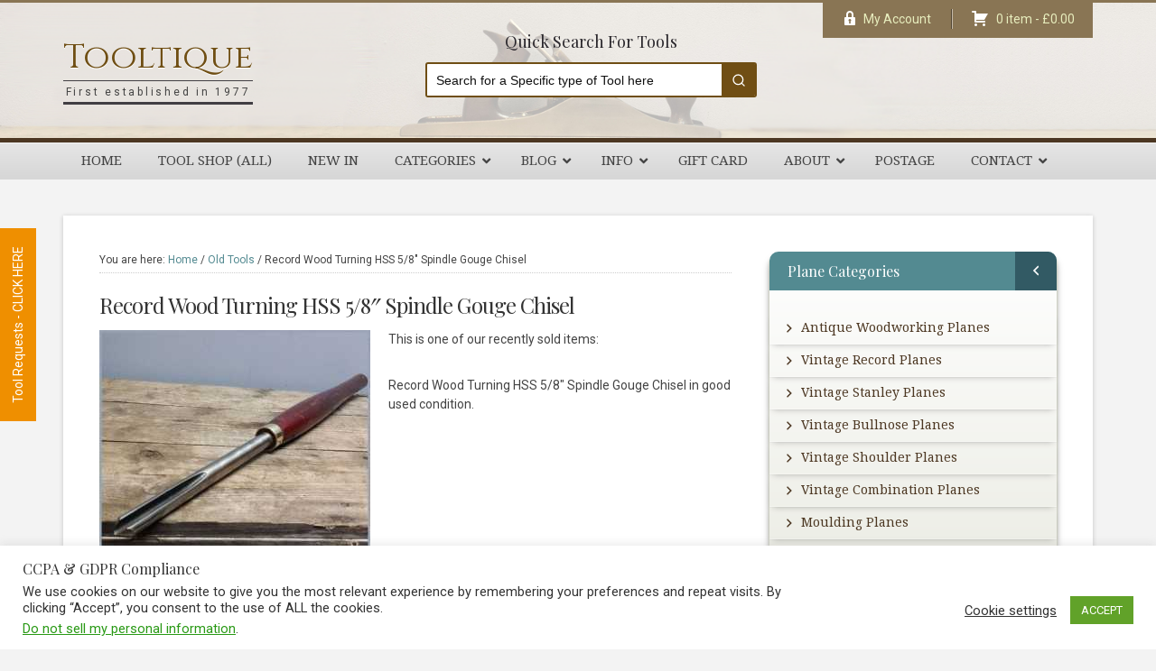

--- FILE ---
content_type: text/html; charset=UTF-8
request_url: https://www.tooltique.co.uk/record-wood-turning-hss-58-spindle-gouge-chisel/
body_size: 22941
content:
<!DOCTYPE html>
<html dir="ltr" lang="en-GB">
<head >
<meta charset="UTF-8" />
<meta name="viewport" content="width=device-width, initial-scale=1" />
<meta http-equiv="X-UA-Compatible" content="IE=edge"><title>Record Wood Turning HSS 5/8&quot; Spindle Gouge Chisel</title>
<link data-rocket-prefetch href="https://fonts.googleapis.com" rel="dns-prefetch">
<link data-rocket-prefetch href="https://www.gstatic.com" rel="dns-prefetch">
<link data-rocket-prefetch href="https://connect.facebook.net" rel="dns-prefetch">
<link data-rocket-prefetch href="https://www.google.com" rel="dns-prefetch">
<link data-rocket-prefetch href="https://capi-automation.s3.us-east-2.amazonaws.com" rel="dns-prefetch">
<link data-rocket-preload as="style" href="https://fonts.googleapis.com/css?family=Droid%20Serif%3A%2C300%2C400%2C700%7CPlayfair%20Display%3A400%2C400i%2C500%2C500i%2C600%2C600i%2C700%2C700i%7CRoboto%3A300%2C400%2C500%2C600%2C700%2C700i%7CCinzel%3A400%2C700%2C900&#038;display=swap" rel="preload">
<link href="https://fonts.googleapis.com/css?family=Droid%20Serif%3A%2C300%2C400%2C700%7CPlayfair%20Display%3A400%2C400i%2C500%2C500i%2C600%2C600i%2C700%2C700i%7CRoboto%3A300%2C400%2C500%2C600%2C700%2C700i%7CCinzel%3A400%2C700%2C900&#038;display=swap" media="print" onload="this.media=&#039;all&#039;" rel="stylesheet">
<noscript data-wpr-hosted-gf-parameters=""><link rel="stylesheet" href="https://fonts.googleapis.com/css?family=Droid%20Serif%3A%2C300%2C400%2C700%7CPlayfair%20Display%3A400%2C400i%2C500%2C500i%2C600%2C600i%2C700%2C700i%7CRoboto%3A300%2C400%2C500%2C600%2C700%2C700i%7CCinzel%3A400%2C700%2C900&#038;display=swap"></noscript><link rel="preload" data-rocket-preload as="image" href="https://www.tooltique.co.uk/wp-content/themes/toolshop/images/header-bg.png" fetchpriority="high">
    <!-- Predictive Search Widget Template Registered -->
    	<script type="text/template" id="wc_psearch_tempTpl">
    		This\'s temp Template from Predictive Search    	</script>
    <script type="text/template" id="wc_psearch_itemTpl"><div class="ajax_search_content">
	<div class="result_row">
		{{ if ( image_url != null && image_url != '' ) { }}<span class="rs_avatar"><a href="{{= url }}" aria-label="{{= title }}"><img src="{{= image_url }}" /></a></span>{{ } }}
		<div class="rs_content_popup {{ if ( image_url == null || image_url == '' ) { }}no_image{{ } }}">
			<a href="{{= url }}" aria-label="{{= title }}">
				<span class="rs_name">{{= title }}</span>
				{{ if ( type == 'p_sku' && sku != null && sku != '' ) { }}<span class="rs_sku">SKU: <strong>{{= sku }}</strong></span>{{ } }}
				{{ if ( price != null && price != '' ) { }}<span class="rs_price">Price: {{= price }}</span>{{ } }}
				{{ if ( stock != null && stock != '' ) { }}<span class="rs_stock">{{= stock }}</span>{{ } }}
			</a>
			{{ if ( addtocart != null && addtocart != '' ) { }}<div class="rs_addtocart">{{= addtocart }}</div>{{ } }}
			<a href="{{= url }}" aria-label="{{= title }}">
				{{ if ( description != null && description != '' ) { }}<span class="rs_description">{{= description }}</span>{{ } }}
			</a>
			{{ if ( categories.length > 0 ) { }}
				<span class="rs_cat posted_in">
					Category:
					{{ var number_cat = 0; }}
					{{ _.each( categories, function( cat_data ) { number_cat++; }}
						{{ if ( number_cat > 1 ) { }}, {{ } }}<a class="rs_cat_link" href="{{= cat_data.url }}">{{= cat_data.name }}</a>
					{{ }); }}
				</span>
			{{ } }}
		</div>
	</div>
</div></script>
<script type="text/template" id="wc_psearch_footerSidebarTpl"><div rel="more_result" class="more_result">
		<span>Click here for more results for &#039;{{= title }}&#039; in:</span>
		{{ if ( description != null && description != '' ) { }}{{= description }}{{ } }}
</div></script><script type="text/template" id="wc_psearch_footerHeaderTpl"><div rel="more_result" class="more_result">
		<span>See more search results for &#039;{{= title }}&#039; in:</span>
		{{ if ( description != null && description != '' ) { }}{{= description }}{{ } }}
</div></script>
    
		<!-- All in One SEO Pro 4.8.9 - aioseo.com -->
	<meta name="description" content="Fully reconditioned secondhand and antique tools for sale. Buy superior quality tools for a fraction of the cost of new." />
	<meta name="robots" content="max-image-preview:large" />
	<meta name="author" content="steve Jacobs"/>
	<meta name="google-site-verification" content="google-site-verification=hW7glwPX5TcNZbb7nWkykxfl6erZs5kEvRuBsJhDw4g" />
	<link rel="canonical" href="https://www.tooltique.co.uk/record-wood-turning-hss-58-spindle-gouge-chisel/" />
	<meta name="generator" content="All in One SEO Pro (AIOSEO) 4.8.9" />
		<script type="application/ld+json" class="aioseo-schema">
			{"@context":"https:\/\/schema.org","@graph":[{"@type":"Article","@id":"https:\/\/www.tooltique.co.uk\/record-wood-turning-hss-58-spindle-gouge-chisel\/#article","name":"Record Wood Turning HSS 5\/8\" Spindle Gouge Chisel","headline":"Record Wood Turning HSS 5\/8&#8243; Spindle Gouge Chisel","author":{"@id":"https:\/\/www.tooltique.co.uk\/author\/team\/#author"},"publisher":{"@id":"https:\/\/www.tooltique.co.uk\/#organization"},"image":{"@type":"ImageObject","url":"https:\/\/www.tooltique.co.uk\/wp-content\/uploads\/Record-Wood-Turning-HSS-58-Spindle-Gouge-Chisel.jpg","width":1000,"height":1000},"datePublished":"2015-07-08T20:24:10+00:00","dateModified":"2015-07-08T20:24:10+00:00","inLanguage":"en-GB","mainEntityOfPage":{"@id":"https:\/\/www.tooltique.co.uk\/record-wood-turning-hss-58-spindle-gouge-chisel\/#webpage"},"isPartOf":{"@id":"https:\/\/www.tooltique.co.uk\/record-wood-turning-hss-58-spindle-gouge-chisel\/#webpage"},"articleSection":"Old Tools"},{"@type":"BreadcrumbList","@id":"https:\/\/www.tooltique.co.uk\/record-wood-turning-hss-58-spindle-gouge-chisel\/#breadcrumblist","itemListElement":[{"@type":"ListItem","@id":"https:\/\/www.tooltique.co.uk#listItem","position":1,"name":"Home","item":"https:\/\/www.tooltique.co.uk","nextItem":{"@type":"ListItem","@id":"https:\/\/www.tooltique.co.uk\/tools\/old-tools\/#listItem","name":"Old Tools"}},{"@type":"ListItem","@id":"https:\/\/www.tooltique.co.uk\/tools\/old-tools\/#listItem","position":2,"name":"Old Tools","item":"https:\/\/www.tooltique.co.uk\/tools\/old-tools\/","nextItem":{"@type":"ListItem","@id":"https:\/\/www.tooltique.co.uk\/record-wood-turning-hss-58-spindle-gouge-chisel\/#listItem","name":"Record Wood Turning HSS 5\/8&#8243; Spindle Gouge Chisel"},"previousItem":{"@type":"ListItem","@id":"https:\/\/www.tooltique.co.uk#listItem","name":"Home"}},{"@type":"ListItem","@id":"https:\/\/www.tooltique.co.uk\/record-wood-turning-hss-58-spindle-gouge-chisel\/#listItem","position":3,"name":"Record Wood Turning HSS 5\/8&#8243; Spindle Gouge Chisel","previousItem":{"@type":"ListItem","@id":"https:\/\/www.tooltique.co.uk\/tools\/old-tools\/#listItem","name":"Old Tools"}}]},{"@type":"Organization","@id":"https:\/\/www.tooltique.co.uk\/#organization","name":"Tooltique Ltd","description":"First established in 1977","url":"https:\/\/www.tooltique.co.uk\/","telephone":"+441603444103","logo":{"@type":"ImageObject","url":"https:\/\/tooltique.co.uk\/wp-content\/uploads\/2023\/04\/T29063-2.jpg","@id":"https:\/\/www.tooltique.co.uk\/record-wood-turning-hss-58-spindle-gouge-chisel\/#organizationLogo"},"image":{"@id":"https:\/\/www.tooltique.co.uk\/record-wood-turning-hss-58-spindle-gouge-chisel\/#organizationLogo"},"sameAs":["https:\/\/www.facebook.com\/Tooltique\/","https:\/\/www.instagram.com\/explore\/locations\/142774739410370\/united-kingdom\/norwich-norfolk\/tooltique\/?hl=en-gb","https:\/\/www.pinterest.co.uk\/tooltique\/"]},{"@type":"Person","@id":"https:\/\/www.tooltique.co.uk\/author\/team\/#author","url":"https:\/\/www.tooltique.co.uk\/author\/team\/","name":"steve Jacobs","image":{"@type":"ImageObject","@id":"https:\/\/www.tooltique.co.uk\/record-wood-turning-hss-58-spindle-gouge-chisel\/#authorImage","url":"https:\/\/secure.gravatar.com\/avatar\/49cf669f7b387b45da2a1bb69fd00f8830ed7000f0a84c759da7c02ac0ab5e66?s=96&d=mm&r=g","width":96,"height":96,"caption":"steve Jacobs"}},{"@type":"WebPage","@id":"https:\/\/www.tooltique.co.uk\/record-wood-turning-hss-58-spindle-gouge-chisel\/#webpage","url":"https:\/\/www.tooltique.co.uk\/record-wood-turning-hss-58-spindle-gouge-chisel\/","name":"Record Wood Turning HSS 5\/8\" Spindle Gouge Chisel","description":"Fully reconditioned secondhand and antique tools for sale. Buy superior quality tools for a fraction of the cost of new.","inLanguage":"en-GB","isPartOf":{"@id":"https:\/\/www.tooltique.co.uk\/#website"},"breadcrumb":{"@id":"https:\/\/www.tooltique.co.uk\/record-wood-turning-hss-58-spindle-gouge-chisel\/#breadcrumblist"},"author":{"@id":"https:\/\/www.tooltique.co.uk\/author\/team\/#author"},"creator":{"@id":"https:\/\/www.tooltique.co.uk\/author\/team\/#author"},"image":{"@type":"ImageObject","url":"https:\/\/www.tooltique.co.uk\/wp-content\/uploads\/Record-Wood-Turning-HSS-58-Spindle-Gouge-Chisel.jpg","@id":"https:\/\/www.tooltique.co.uk\/record-wood-turning-hss-58-spindle-gouge-chisel\/#mainImage","width":1000,"height":1000},"primaryImageOfPage":{"@id":"https:\/\/www.tooltique.co.uk\/record-wood-turning-hss-58-spindle-gouge-chisel\/#mainImage"},"datePublished":"2015-07-08T20:24:10+00:00","dateModified":"2015-07-08T20:24:10+00:00"},{"@type":"WebSite","@id":"https:\/\/www.tooltique.co.uk\/#website","url":"https:\/\/www.tooltique.co.uk\/","name":"Tooltique","description":"First established in 1977","inLanguage":"en-GB","publisher":{"@id":"https:\/\/www.tooltique.co.uk\/#organization"}}]}
		</script>
		<!-- All in One SEO Pro -->

<link rel='dns-prefetch' href='//www.google.com' />
<link rel='dns-prefetch' href='//capi-automation.s3.us-east-2.amazonaws.com' />
<link rel='dns-prefetch' href='//fonts.googleapis.com' />
<link href='https://fonts.gstatic.com' crossorigin rel='preconnect' />
<link rel="alternate" title="oEmbed (JSON)" type="application/json+oembed" href="https://www.tooltique.co.uk/wp-json/oembed/1.0/embed?url=https%3A%2F%2Fwww.tooltique.co.uk%2Frecord-wood-turning-hss-58-spindle-gouge-chisel%2F" />
<link rel="alternate" title="oEmbed (XML)" type="text/xml+oembed" href="https://www.tooltique.co.uk/wp-json/oembed/1.0/embed?url=https%3A%2F%2Fwww.tooltique.co.uk%2Frecord-wood-turning-hss-58-spindle-gouge-chisel%2F&#038;format=xml" />
<style id='wp-img-auto-sizes-contain-inline-css' type='text/css'>
img:is([sizes=auto i],[sizes^="auto," i]){contain-intrinsic-size:3000px 1500px}
/*# sourceURL=wp-img-auto-sizes-contain-inline-css */
</style>
<link data-minify="1" rel='stylesheet' id='toolshop-child-theme-css' href='https://www.tooltique.co.uk/wp-content/cache/min/1/wp-content/themes/toolshop/style.css?ver=1768555682' type='text/css' media='all' />
<style id='wp-block-library-inline-css' type='text/css'>
:root{--wp-block-synced-color:#7a00df;--wp-block-synced-color--rgb:122,0,223;--wp-bound-block-color:var(--wp-block-synced-color);--wp-editor-canvas-background:#ddd;--wp-admin-theme-color:#007cba;--wp-admin-theme-color--rgb:0,124,186;--wp-admin-theme-color-darker-10:#006ba1;--wp-admin-theme-color-darker-10--rgb:0,107,160.5;--wp-admin-theme-color-darker-20:#005a87;--wp-admin-theme-color-darker-20--rgb:0,90,135;--wp-admin-border-width-focus:2px}@media (min-resolution:192dpi){:root{--wp-admin-border-width-focus:1.5px}}.wp-element-button{cursor:pointer}:root .has-very-light-gray-background-color{background-color:#eee}:root .has-very-dark-gray-background-color{background-color:#313131}:root .has-very-light-gray-color{color:#eee}:root .has-very-dark-gray-color{color:#313131}:root .has-vivid-green-cyan-to-vivid-cyan-blue-gradient-background{background:linear-gradient(135deg,#00d084,#0693e3)}:root .has-purple-crush-gradient-background{background:linear-gradient(135deg,#34e2e4,#4721fb 50%,#ab1dfe)}:root .has-hazy-dawn-gradient-background{background:linear-gradient(135deg,#faaca8,#dad0ec)}:root .has-subdued-olive-gradient-background{background:linear-gradient(135deg,#fafae1,#67a671)}:root .has-atomic-cream-gradient-background{background:linear-gradient(135deg,#fdd79a,#004a59)}:root .has-nightshade-gradient-background{background:linear-gradient(135deg,#330968,#31cdcf)}:root .has-midnight-gradient-background{background:linear-gradient(135deg,#020381,#2874fc)}:root{--wp--preset--font-size--normal:16px;--wp--preset--font-size--huge:42px}.has-regular-font-size{font-size:1em}.has-larger-font-size{font-size:2.625em}.has-normal-font-size{font-size:var(--wp--preset--font-size--normal)}.has-huge-font-size{font-size:var(--wp--preset--font-size--huge)}.has-text-align-center{text-align:center}.has-text-align-left{text-align:left}.has-text-align-right{text-align:right}.has-fit-text{white-space:nowrap!important}#end-resizable-editor-section{display:none}.aligncenter{clear:both}.items-justified-left{justify-content:flex-start}.items-justified-center{justify-content:center}.items-justified-right{justify-content:flex-end}.items-justified-space-between{justify-content:space-between}.screen-reader-text{border:0;clip-path:inset(50%);height:1px;margin:-1px;overflow:hidden;padding:0;position:absolute;width:1px;word-wrap:normal!important}.screen-reader-text:focus{background-color:#ddd;clip-path:none;color:#444;display:block;font-size:1em;height:auto;left:5px;line-height:normal;padding:15px 23px 14px;text-decoration:none;top:5px;width:auto;z-index:100000}html :where(.has-border-color){border-style:solid}html :where([style*=border-top-color]){border-top-style:solid}html :where([style*=border-right-color]){border-right-style:solid}html :where([style*=border-bottom-color]){border-bottom-style:solid}html :where([style*=border-left-color]){border-left-style:solid}html :where([style*=border-width]){border-style:solid}html :where([style*=border-top-width]){border-top-style:solid}html :where([style*=border-right-width]){border-right-style:solid}html :where([style*=border-bottom-width]){border-bottom-style:solid}html :where([style*=border-left-width]){border-left-style:solid}html :where(img[class*=wp-image-]){height:auto;max-width:100%}:where(figure){margin:0 0 1em}html :where(.is-position-sticky){--wp-admin--admin-bar--position-offset:var(--wp-admin--admin-bar--height,0px)}@media screen and (max-width:600px){html :where(.is-position-sticky){--wp-admin--admin-bar--position-offset:0px}}

/*# sourceURL=wp-block-library-inline-css */
</style><link data-minify="1" rel='stylesheet' id='wc-blocks-style-css' href='https://www.tooltique.co.uk/wp-content/cache/min/1/wp-content/plugins/woocommerce/assets/client/blocks/wc-blocks.css?ver=1768555682' type='text/css' media='all' />
<style id='global-styles-inline-css' type='text/css'>
:root{--wp--preset--aspect-ratio--square: 1;--wp--preset--aspect-ratio--4-3: 4/3;--wp--preset--aspect-ratio--3-4: 3/4;--wp--preset--aspect-ratio--3-2: 3/2;--wp--preset--aspect-ratio--2-3: 2/3;--wp--preset--aspect-ratio--16-9: 16/9;--wp--preset--aspect-ratio--9-16: 9/16;--wp--preset--color--black: #000000;--wp--preset--color--cyan-bluish-gray: #abb8c3;--wp--preset--color--white: #ffffff;--wp--preset--color--pale-pink: #f78da7;--wp--preset--color--vivid-red: #cf2e2e;--wp--preset--color--luminous-vivid-orange: #ff6900;--wp--preset--color--luminous-vivid-amber: #fcb900;--wp--preset--color--light-green-cyan: #7bdcb5;--wp--preset--color--vivid-green-cyan: #00d084;--wp--preset--color--pale-cyan-blue: #8ed1fc;--wp--preset--color--vivid-cyan-blue: #0693e3;--wp--preset--color--vivid-purple: #9b51e0;--wp--preset--color--light-gray: #f5f5f5;--wp--preset--color--medium-gray: #999;--wp--preset--color--dark-gray: #333;--wp--preset--gradient--vivid-cyan-blue-to-vivid-purple: linear-gradient(135deg,rgb(6,147,227) 0%,rgb(155,81,224) 100%);--wp--preset--gradient--light-green-cyan-to-vivid-green-cyan: linear-gradient(135deg,rgb(122,220,180) 0%,rgb(0,208,130) 100%);--wp--preset--gradient--luminous-vivid-amber-to-luminous-vivid-orange: linear-gradient(135deg,rgb(252,185,0) 0%,rgb(255,105,0) 100%);--wp--preset--gradient--luminous-vivid-orange-to-vivid-red: linear-gradient(135deg,rgb(255,105,0) 0%,rgb(207,46,46) 100%);--wp--preset--gradient--very-light-gray-to-cyan-bluish-gray: linear-gradient(135deg,rgb(238,238,238) 0%,rgb(169,184,195) 100%);--wp--preset--gradient--cool-to-warm-spectrum: linear-gradient(135deg,rgb(74,234,220) 0%,rgb(151,120,209) 20%,rgb(207,42,186) 40%,rgb(238,44,130) 60%,rgb(251,105,98) 80%,rgb(254,248,76) 100%);--wp--preset--gradient--blush-light-purple: linear-gradient(135deg,rgb(255,206,236) 0%,rgb(152,150,240) 100%);--wp--preset--gradient--blush-bordeaux: linear-gradient(135deg,rgb(254,205,165) 0%,rgb(254,45,45) 50%,rgb(107,0,62) 100%);--wp--preset--gradient--luminous-dusk: linear-gradient(135deg,rgb(255,203,112) 0%,rgb(199,81,192) 50%,rgb(65,88,208) 100%);--wp--preset--gradient--pale-ocean: linear-gradient(135deg,rgb(255,245,203) 0%,rgb(182,227,212) 50%,rgb(51,167,181) 100%);--wp--preset--gradient--electric-grass: linear-gradient(135deg,rgb(202,248,128) 0%,rgb(113,206,126) 100%);--wp--preset--gradient--midnight: linear-gradient(135deg,rgb(2,3,129) 0%,rgb(40,116,252) 100%);--wp--preset--font-size--small: 12px;--wp--preset--font-size--medium: 20px;--wp--preset--font-size--large: 20px;--wp--preset--font-size--x-large: 42px;--wp--preset--font-size--normal: 16px;--wp--preset--font-size--larger: 24px;--wp--preset--spacing--20: 0.44rem;--wp--preset--spacing--30: 0.67rem;--wp--preset--spacing--40: 1rem;--wp--preset--spacing--50: 1.5rem;--wp--preset--spacing--60: 2.25rem;--wp--preset--spacing--70: 3.38rem;--wp--preset--spacing--80: 5.06rem;--wp--preset--shadow--natural: 6px 6px 9px rgba(0, 0, 0, 0.2);--wp--preset--shadow--deep: 12px 12px 50px rgba(0, 0, 0, 0.4);--wp--preset--shadow--sharp: 6px 6px 0px rgba(0, 0, 0, 0.2);--wp--preset--shadow--outlined: 6px 6px 0px -3px rgb(255, 255, 255), 6px 6px rgb(0, 0, 0);--wp--preset--shadow--crisp: 6px 6px 0px rgb(0, 0, 0);}:where(.is-layout-flex){gap: 0.5em;}:where(.is-layout-grid){gap: 0.5em;}body .is-layout-flex{display: flex;}.is-layout-flex{flex-wrap: wrap;align-items: center;}.is-layout-flex > :is(*, div){margin: 0;}body .is-layout-grid{display: grid;}.is-layout-grid > :is(*, div){margin: 0;}:where(.wp-block-columns.is-layout-flex){gap: 2em;}:where(.wp-block-columns.is-layout-grid){gap: 2em;}:where(.wp-block-post-template.is-layout-flex){gap: 1.25em;}:where(.wp-block-post-template.is-layout-grid){gap: 1.25em;}.has-black-color{color: var(--wp--preset--color--black) !important;}.has-cyan-bluish-gray-color{color: var(--wp--preset--color--cyan-bluish-gray) !important;}.has-white-color{color: var(--wp--preset--color--white) !important;}.has-pale-pink-color{color: var(--wp--preset--color--pale-pink) !important;}.has-vivid-red-color{color: var(--wp--preset--color--vivid-red) !important;}.has-luminous-vivid-orange-color{color: var(--wp--preset--color--luminous-vivid-orange) !important;}.has-luminous-vivid-amber-color{color: var(--wp--preset--color--luminous-vivid-amber) !important;}.has-light-green-cyan-color{color: var(--wp--preset--color--light-green-cyan) !important;}.has-vivid-green-cyan-color{color: var(--wp--preset--color--vivid-green-cyan) !important;}.has-pale-cyan-blue-color{color: var(--wp--preset--color--pale-cyan-blue) !important;}.has-vivid-cyan-blue-color{color: var(--wp--preset--color--vivid-cyan-blue) !important;}.has-vivid-purple-color{color: var(--wp--preset--color--vivid-purple) !important;}.has-black-background-color{background-color: var(--wp--preset--color--black) !important;}.has-cyan-bluish-gray-background-color{background-color: var(--wp--preset--color--cyan-bluish-gray) !important;}.has-white-background-color{background-color: var(--wp--preset--color--white) !important;}.has-pale-pink-background-color{background-color: var(--wp--preset--color--pale-pink) !important;}.has-vivid-red-background-color{background-color: var(--wp--preset--color--vivid-red) !important;}.has-luminous-vivid-orange-background-color{background-color: var(--wp--preset--color--luminous-vivid-orange) !important;}.has-luminous-vivid-amber-background-color{background-color: var(--wp--preset--color--luminous-vivid-amber) !important;}.has-light-green-cyan-background-color{background-color: var(--wp--preset--color--light-green-cyan) !important;}.has-vivid-green-cyan-background-color{background-color: var(--wp--preset--color--vivid-green-cyan) !important;}.has-pale-cyan-blue-background-color{background-color: var(--wp--preset--color--pale-cyan-blue) !important;}.has-vivid-cyan-blue-background-color{background-color: var(--wp--preset--color--vivid-cyan-blue) !important;}.has-vivid-purple-background-color{background-color: var(--wp--preset--color--vivid-purple) !important;}.has-black-border-color{border-color: var(--wp--preset--color--black) !important;}.has-cyan-bluish-gray-border-color{border-color: var(--wp--preset--color--cyan-bluish-gray) !important;}.has-white-border-color{border-color: var(--wp--preset--color--white) !important;}.has-pale-pink-border-color{border-color: var(--wp--preset--color--pale-pink) !important;}.has-vivid-red-border-color{border-color: var(--wp--preset--color--vivid-red) !important;}.has-luminous-vivid-orange-border-color{border-color: var(--wp--preset--color--luminous-vivid-orange) !important;}.has-luminous-vivid-amber-border-color{border-color: var(--wp--preset--color--luminous-vivid-amber) !important;}.has-light-green-cyan-border-color{border-color: var(--wp--preset--color--light-green-cyan) !important;}.has-vivid-green-cyan-border-color{border-color: var(--wp--preset--color--vivid-green-cyan) !important;}.has-pale-cyan-blue-border-color{border-color: var(--wp--preset--color--pale-cyan-blue) !important;}.has-vivid-cyan-blue-border-color{border-color: var(--wp--preset--color--vivid-cyan-blue) !important;}.has-vivid-purple-border-color{border-color: var(--wp--preset--color--vivid-purple) !important;}.has-vivid-cyan-blue-to-vivid-purple-gradient-background{background: var(--wp--preset--gradient--vivid-cyan-blue-to-vivid-purple) !important;}.has-light-green-cyan-to-vivid-green-cyan-gradient-background{background: var(--wp--preset--gradient--light-green-cyan-to-vivid-green-cyan) !important;}.has-luminous-vivid-amber-to-luminous-vivid-orange-gradient-background{background: var(--wp--preset--gradient--luminous-vivid-amber-to-luminous-vivid-orange) !important;}.has-luminous-vivid-orange-to-vivid-red-gradient-background{background: var(--wp--preset--gradient--luminous-vivid-orange-to-vivid-red) !important;}.has-very-light-gray-to-cyan-bluish-gray-gradient-background{background: var(--wp--preset--gradient--very-light-gray-to-cyan-bluish-gray) !important;}.has-cool-to-warm-spectrum-gradient-background{background: var(--wp--preset--gradient--cool-to-warm-spectrum) !important;}.has-blush-light-purple-gradient-background{background: var(--wp--preset--gradient--blush-light-purple) !important;}.has-blush-bordeaux-gradient-background{background: var(--wp--preset--gradient--blush-bordeaux) !important;}.has-luminous-dusk-gradient-background{background: var(--wp--preset--gradient--luminous-dusk) !important;}.has-pale-ocean-gradient-background{background: var(--wp--preset--gradient--pale-ocean) !important;}.has-electric-grass-gradient-background{background: var(--wp--preset--gradient--electric-grass) !important;}.has-midnight-gradient-background{background: var(--wp--preset--gradient--midnight) !important;}.has-small-font-size{font-size: var(--wp--preset--font-size--small) !important;}.has-medium-font-size{font-size: var(--wp--preset--font-size--medium) !important;}.has-large-font-size{font-size: var(--wp--preset--font-size--large) !important;}.has-x-large-font-size{font-size: var(--wp--preset--font-size--x-large) !important;}
/*# sourceURL=global-styles-inline-css */
</style>

<style id='classic-theme-styles-inline-css' type='text/css'>
/*! This file is auto-generated */
.wp-block-button__link{color:#fff;background-color:#32373c;border-radius:9999px;box-shadow:none;text-decoration:none;padding:calc(.667em + 2px) calc(1.333em + 2px);font-size:1.125em}.wp-block-file__button{background:#32373c;color:#fff;text-decoration:none}
/*# sourceURL=/wp-includes/css/classic-themes.min.css */
</style>
<link data-minify="1" rel='stylesheet' id='ubermenu-block-css-css' href='https://www.tooltique.co.uk/wp-content/cache/min/1/wp-content/plugins/ubermenu/includes/gutenberg/dist/blocks.style.build.css?ver=1768555682' type='text/css' media='all' />
<link data-minify="1" rel='stylesheet' id='cookie-law-info-css' href='https://www.tooltique.co.uk/wp-content/cache/min/1/wp-content/plugins/cookie-law-info/legacy/public/css/cookie-law-info-public.css?ver=1768555682' type='text/css' media='all' />
<link data-minify="1" rel='stylesheet' id='cookie-law-info-gdpr-css' href='https://www.tooltique.co.uk/wp-content/cache/min/1/wp-content/plugins/cookie-law-info/legacy/public/css/cookie-law-info-gdpr.css?ver=1768555682' type='text/css' media='all' />
<link data-minify="1" rel='stylesheet' id='dashicons-css' href='https://www.tooltique.co.uk/wp-content/cache/min/1/wp-includes/css/dashicons.min.css?ver=1768555682' type='text/css' media='all' />
<link data-minify="1" rel='stylesheet' id='thickbox-css' href='https://www.tooltique.co.uk/wp-content/cache/min/1/wp-includes/js/thickbox/thickbox.css?ver=1768555682' type='text/css' media='all' />
<link data-minify="1" rel='stylesheet' id='ir-main-css' href='https://www.tooltique.co.uk/wp-content/cache/min/1/wp-content/plugins/instant-request/assets/css/ir-main.css?ver=1768555682' type='text/css' media='all' />

<link data-minify="1" rel='stylesheet' id='woo-gift-cards-lite-css' href='https://www.tooltique.co.uk/wp-content/cache/min/1/wp-content/plugins/woo-gift-cards-lite/public/css/woocommerce_gift_cards_lite-public.css?ver=1768555682' type='text/css' media='all' />
<link data-minify="1" rel='stylesheet' id='wptp-listing-public-css' href='https://www.tooltique.co.uk/wp-content/cache/min/1/wp-content/plugins/woocommerce-latest-listing/assets/css/wptp-listing-public.css?ver=1768555682' type='text/css' media='all' />
<link data-minify="1" rel='stylesheet' id='wc-oosm-front-css-css' href='https://www.tooltique.co.uk/wp-content/cache/min/1/wp-content/plugins/woocommerce-out-of-stock-message/scripts/wc-oosm-frontend.css?ver=1768555682' type='text/css' media='all' />
<link data-minify="1" rel='stylesheet' id='woocommerce-layout-css' href='https://www.tooltique.co.uk/wp-content/cache/min/1/wp-content/plugins/woocommerce/assets/css/woocommerce-layout.css?ver=1768555682' type='text/css' media='all' />
<link data-minify="1" rel='stylesheet' id='woocommerce-smallscreen-css' href='https://www.tooltique.co.uk/wp-content/cache/min/1/wp-content/plugins/woocommerce/assets/css/woocommerce-smallscreen.css?ver=1768555682' type='text/css' media='only screen and (max-width: 768px)' />
<link data-minify="1" rel='stylesheet' id='woocommerce-general-css' href='https://www.tooltique.co.uk/wp-content/cache/min/1/wp-content/plugins/woocommerce/assets/css/woocommerce.css?ver=1768555682' type='text/css' media='all' />
<link data-minify="1" rel='stylesheet' id='toolshop-child-woocommerce-styles-css' href='https://www.tooltique.co.uk/wp-content/cache/min/1/wp-content/themes/toolshop/lib/woocommerce/genesis-sample-woocommerce.css?ver=1768555682' type='text/css' media='screen' />
<style id='woocommerce-inline-inline-css' type='text/css'>
.woocommerce form .form-row .required { visibility: visible; }
/*# sourceURL=woocommerce-inline-inline-css */
</style>

<link data-minify="1" rel='stylesheet' id='genesis-sample-gutenberg-css' href='https://www.tooltique.co.uk/wp-content/cache/min/1/wp-content/themes/toolshop/lib/gutenberg/front-end.css?ver=1768555682' type='text/css' media='all' />
<link data-minify="1" rel='stylesheet' id='wc-predictive-search-style-css' href='https://www.tooltique.co.uk/wp-content/cache/min/1/wp-content/plugins/woocommerce-products-predictive-search-pro/assets/css/wc_predictive_search.css?ver=1768555682' type='text/css' media='all' />
<link rel='stylesheet' id='wc-predictive-search-dynamic-style-css' href='//www.tooltique.co.uk/wp-content/uploads/sass/wc_predictive_search_pro.min.css?ver=1683416031' type='text/css' media='all' />
<link data-minify="1" rel='stylesheet' id='jquery-lazyloadxt-spinner-css-css' href='https://www.tooltique.co.uk/wp-content/cache/min/1/wp-content/plugins/a3-lazy-load/assets/css/jquery.lazyloadxt.spinner.css?ver=1768555682' type='text/css' media='all' />
<link rel='stylesheet' id='ubermenu-css' href='https://www.tooltique.co.uk/wp-content/plugins/ubermenu/pro/assets/css/ubermenu.min.css?ver=3.5' type='text/css' media='all' />
<link data-minify="1" rel='stylesheet' id='ubermenu-minimal-css' href='https://www.tooltique.co.uk/wp-content/cache/min/1/wp-content/plugins/ubermenu/assets/css/skins/minimal.css?ver=1768555682' type='text/css' media='all' />
<link data-minify="1" rel='stylesheet' id='ubermenu-font-awesome-all-css' href='https://www.tooltique.co.uk/wp-content/cache/min/1/wp-content/plugins/ubermenu/assets/fontawesome/css/all.min.css?ver=1768555682' type='text/css' media='all' />
<style id='kadence-blocks-global-variables-inline-css' type='text/css'>
:root {--global-kb-font-size-sm:clamp(0.8rem, 0.73rem + 0.217vw, 0.9rem);--global-kb-font-size-md:clamp(1.1rem, 0.995rem + 0.326vw, 1.25rem);--global-kb-font-size-lg:clamp(1.75rem, 1.576rem + 0.543vw, 2rem);--global-kb-font-size-xl:clamp(2.25rem, 1.728rem + 1.63vw, 3rem);--global-kb-font-size-xxl:clamp(2.5rem, 1.456rem + 3.26vw, 4rem);--global-kb-font-size-xxxl:clamp(2.75rem, 0.489rem + 7.065vw, 6rem);}:root {--global-palette1: #3182CE;--global-palette2: #2B6CB0;--global-palette3: #1A202C;--global-palette4: #2D3748;--global-palette5: #4A5568;--global-palette6: #718096;--global-palette7: #EDF2F7;--global-palette8: #F7FAFC;--global-palette9: #ffffff;}
/*# sourceURL=kadence-blocks-global-variables-inline-css */
</style>
<script type="text/javascript" src="https://www.tooltique.co.uk/wp-includes/js/jquery/jquery.min.js?ver=3.7.1" id="jquery-core-js"></script>
<script type="text/javascript" src="https://www.tooltique.co.uk/wp-includes/js/jquery/jquery-migrate.min.js?ver=3.4.1" id="jquery-migrate-js" data-rocket-defer defer></script>
<script type="text/javascript" id="cookie-law-info-js-extra">
/* <![CDATA[ */
var Cli_Data = {"nn_cookie_ids":[],"cookielist":[],"non_necessary_cookies":[],"ccpaEnabled":"1","ccpaRegionBased":"","ccpaBarEnabled":"1","strictlyEnabled":["necessary","obligatoire"],"ccpaType":"ccpa_gdpr","js_blocking":"1","custom_integration":"","triggerDomRefresh":"","secure_cookies":""};
var cli_cookiebar_settings = {"animate_speed_hide":"500","animate_speed_show":"500","background":"#FFF","border":"#b1a6a6c2","border_on":"","button_1_button_colour":"#61a229","button_1_button_hover":"#4e8221","button_1_link_colour":"#fff","button_1_as_button":"1","button_1_new_win":"","button_2_button_colour":"#333","button_2_button_hover":"#292929","button_2_link_colour":"#444","button_2_as_button":"","button_2_hidebar":"","button_3_button_colour":"#3566bb","button_3_button_hover":"#2a5296","button_3_link_colour":"#fff","button_3_as_button":"1","button_3_new_win":"","button_4_button_colour":"#000","button_4_button_hover":"#000000","button_4_link_colour":"#333333","button_4_as_button":"","button_7_button_colour":"#61a229","button_7_button_hover":"#4e8221","button_7_link_colour":"#fff","button_7_as_button":"1","button_7_new_win":"","font_family":"inherit","header_fix":"","notify_animate_hide":"1","notify_animate_show":"","notify_div_id":"#cookie-law-info-bar","notify_position_horizontal":"right","notify_position_vertical":"bottom","scroll_close":"","scroll_close_reload":"","accept_close_reload":"","reject_close_reload":"","showagain_tab":"","showagain_background":"#fff","showagain_border":"#000","showagain_div_id":"#cookie-law-info-again","showagain_x_position":"100px","text":"#333333","show_once_yn":"","show_once":"10000","logging_on":"","as_popup":"","popup_overlay":"1","bar_heading_text":"CCPA & GDPR Compliance","cookie_bar_as":"banner","popup_showagain_position":"bottom-right","widget_position":"left"};
var log_object = {"ajax_url":"https://www.tooltique.co.uk/wp-admin/admin-ajax.php"};
//# sourceURL=cookie-law-info-js-extra
/* ]]> */
</script>
<script type="text/javascript" src="https://www.tooltique.co.uk/wp-content/plugins/cookie-law-info/legacy/public/js/cookie-law-info-public.js?ver=3.3.9.1" id="cookie-law-info-js" data-rocket-defer defer></script>
<script type="text/javascript" id="cookie-law-info-ccpa-js-extra">
/* <![CDATA[ */
var ccpa_data = {"opt_out_prompt":"Do you really wish to opt out?","opt_out_confirm":"Confirm","opt_out_cancel":"Cancel"};
//# sourceURL=cookie-law-info-ccpa-js-extra
/* ]]> */
</script>
<script type="text/javascript" src="https://www.tooltique.co.uk/wp-content/plugins/cookie-law-info/legacy/admin/modules/ccpa/assets/js/cookie-law-info-ccpa.js?ver=3.3.9.1" id="cookie-law-info-ccpa-js" data-rocket-defer defer></script>
<script type="text/javascript" src="https://www.tooltique.co.uk/wp-content/plugins/woocommerce-latest-listing/assets/js/wptp-listing-public.js?ver=1.1.0" id="wptp-listing-public-js" data-rocket-defer defer></script>
<script type="text/javascript" src="https://www.tooltique.co.uk/wp-content/plugins/woocommerce/assets/js/jquery-blockui/jquery.blockUI.min.js?ver=2.7.0-wc.10.4.3" id="wc-jquery-blockui-js" defer="defer" data-wp-strategy="defer"></script>
<script type="text/javascript" id="wc-add-to-cart-js-extra">
/* <![CDATA[ */
var wc_add_to_cart_params = {"ajax_url":"/wp-admin/admin-ajax.php","wc_ajax_url":"/?wc-ajax=%%endpoint%%","i18n_view_cart":"View basket","cart_url":"https://www.tooltique.co.uk/cart/","is_cart":"","cart_redirect_after_add":"yes"};
//# sourceURL=wc-add-to-cart-js-extra
/* ]]> */
</script>
<script type="text/javascript" src="https://www.tooltique.co.uk/wp-content/plugins/woocommerce/assets/js/frontend/add-to-cart.min.js?ver=10.4.3" id="wc-add-to-cart-js" defer="defer" data-wp-strategy="defer"></script>
<script type="text/javascript" src="https://www.tooltique.co.uk/wp-content/plugins/woocommerce/assets/js/js-cookie/js.cookie.min.js?ver=2.1.4-wc.10.4.3" id="wc-js-cookie-js" defer="defer" data-wp-strategy="defer"></script>
<script type="text/javascript" id="woocommerce-js-extra">
/* <![CDATA[ */
var woocommerce_params = {"ajax_url":"/wp-admin/admin-ajax.php","wc_ajax_url":"/?wc-ajax=%%endpoint%%","i18n_password_show":"Show password","i18n_password_hide":"Hide password"};
//# sourceURL=woocommerce-js-extra
/* ]]> */
</script>
<script type="text/javascript" src="https://www.tooltique.co.uk/wp-content/plugins/woocommerce/assets/js/frontend/woocommerce.min.js?ver=10.4.3" id="woocommerce-js" defer="defer" data-wp-strategy="defer"></script>
<script type="text/javascript" id="WCPAY_ASSETS-js-extra">
/* <![CDATA[ */
var wcpayAssets = {"url":"https://www.tooltique.co.uk/wp-content/plugins/woocommerce-payments/dist/"};
//# sourceURL=WCPAY_ASSETS-js-extra
/* ]]> */
</script>
<link rel="https://api.w.org/" href="https://www.tooltique.co.uk/wp-json/" /><link rel="alternate" title="JSON" type="application/json" href="https://www.tooltique.co.uk/wp-json/wp/v2/posts/23223" /><style id="ubermenu-custom-generated-css">
/** Font Awesome 4 Compatibility **/
.fa{font-style:normal;font-variant:normal;font-weight:normal;font-family:FontAwesome;}

/** UberMenu Custom Menu Styles (Customizer) **/
/* main */
 .ubermenu-main .ubermenu-nav { max-width:1140px; }
 .ubermenu-main .ubermenu-item-level-0 > .ubermenu-target { font-size:15px; text-transform:uppercase; color:#444444; }
 .ubermenu-main .ubermenu-nav .ubermenu-item.ubermenu-item-level-0 > .ubermenu-target { font-weight:400; }
 .ubermenu.ubermenu-main .ubermenu-item-level-0:hover > .ubermenu-target, .ubermenu-main .ubermenu-item-level-0.ubermenu-active > .ubermenu-target { color:#ffffff; background-color:#4c3722; background:-webkit-gradient(linear,left top,left bottom,from(#4c3722),to(#4c3722)); background:-webkit-linear-gradient(top,#4c3722,#4c3722); background:-moz-linear-gradient(top,#4c3722,#4c3722); background:-ms-linear-gradient(top,#4c3722,#4c3722); background:-o-linear-gradient(top,#4c3722,#4c3722); background:linear-gradient(top,#4c3722,#4c3722); }
 .ubermenu-main .ubermenu-item-level-0.ubermenu-current-menu-item > .ubermenu-target, .ubermenu-main .ubermenu-item-level-0.ubermenu-current-menu-parent > .ubermenu-target, .ubermenu-main .ubermenu-item-level-0.ubermenu-current-menu-ancestor > .ubermenu-target { color:#ffffff; background-color:#4c3722; background:-webkit-gradient(linear,left top,left bottom,from(#4c3722),to(#4c3722)); background:-webkit-linear-gradient(top,#4c3722,#4c3722); background:-moz-linear-gradient(top,#4c3722,#4c3722); background:-ms-linear-gradient(top,#4c3722,#4c3722); background:-o-linear-gradient(top,#4c3722,#4c3722); background:linear-gradient(top,#4c3722,#4c3722); }
 .ubermenu-main .ubermenu-item.ubermenu-item-level-0 > .ubermenu-highlight { color:#ffffff; background-color:#4c3722; background:-webkit-gradient(linear,left top,left bottom,from(#4c3722),to(#4c3722)); background:-webkit-linear-gradient(top,#4c3722,#4c3722); background:-moz-linear-gradient(top,#4c3722,#4c3722); background:-ms-linear-gradient(top,#4c3722,#4c3722); background:-o-linear-gradient(top,#4c3722,#4c3722); background:linear-gradient(top,#4c3722,#4c3722); }
 .ubermenu-main .ubermenu-submenu.ubermenu-submenu-drop { background-color:#897554; border:1px solid #897554; color:#ffffff; }
 .ubermenu-main .ubermenu-submenu .ubermenu-highlight { color:#ffffff; }
 .ubermenu-main .ubermenu-submenu .ubermenu-item-header > .ubermenu-target, .ubermenu-main .ubermenu-tab > .ubermenu-target { font-size:15px; text-transform:uppercase; }
 .ubermenu-main .ubermenu-submenu .ubermenu-item-header > .ubermenu-target { color:#ffffff; }
 .ubermenu-main .ubermenu-submenu .ubermenu-item-header > .ubermenu-target:hover { color:#ffffff; }
 .ubermenu-main .ubermenu-submenu .ubermenu-item-header.ubermenu-current-menu-item > .ubermenu-target { color:#ffffff; }
 .ubermenu-main .ubermenu-nav .ubermenu-submenu .ubermenu-item-header > .ubermenu-target { font-weight:600; }
 .ubermenu-main .ubermenu-item-normal > .ubermenu-target { color:#ffffff; font-size:15px; font-weight:600; }
 .ubermenu.ubermenu-main .ubermenu-item-normal > .ubermenu-target:hover, .ubermenu.ubermenu-main .ubermenu-item-normal.ubermenu-active > .ubermenu-target { color:#e7edbd; }
 .ubermenu-main .ubermenu-item-normal.ubermenu-current-menu-item > .ubermenu-target { color:#e7edbd; }
 .ubermenu-main .ubermenu-target > .ubermenu-target-description { font-size:14px; }
 .ubermenu-main .ubermenu-target > .ubermenu-target-description, .ubermenu-main .ubermenu-submenu .ubermenu-target > .ubermenu-target-description { color:#ffffff; }
 .ubermenu-main .ubermenu-target:hover > .ubermenu-target-description, .ubermenu-main .ubermenu-active > .ubermenu-target > .ubermenu-target-description, .ubermenu-main .ubermenu-submenu .ubermenu-target:hover > .ubermenu-target-description, .ubermenu-main .ubermenu-submenu .ubermenu-active > .ubermenu-target > .ubermenu-target-description { color:#ffffff; }
 .ubermenu-main, .ubermenu-main .ubermenu-target, .ubermenu-main .ubermenu-nav .ubermenu-item-level-0 .ubermenu-target, .ubermenu-main div, .ubermenu-main p, .ubermenu-main input { font-family:'Droid Serif', serif; font-weight:700; }



/** UberMenu Custom Tweaks (General Settings) **/
.ubermenu .ubermenu-colgroup .ubermenu-column, 
.ubermenu .ubermenu-custom-content-padded, 
.ubermenu .ubermenu-nonlink, 
.ubermenu .ubermenu-retractor, 
.ubermenu .ubermenu-submenu-padded, 
.ubermenu .ubermenu-submenu-type-stack>.ubermenu-item-normal>.ubermenu-target, 
.ubermenu .ubermenu-target, 
.ubermenu .ubermenu-widget, 
.ubermenu-responsive-toggle {
    padding: 11px 20px !important;
}
.ubermenu-skin-minimal.ubermenu-horizontal .ubermenu-item-level-0>.ubermenu-submenu-drop {
    border: 0 none !important;
}
li.ubermenu-item-level-0 ul.ubermenu-submenu-type-mega {
    padding: 0px 25px;
}
nav.ubermenu ul.ubermenu-nav li.ubermenu-item ul.ubermenu-submenu li.ubermenu-item-level-1 ul.ubermenu-submenu li.ubermenu-column .ubermenu-target {
    padding-left: 0;
}
nav.ubermenu ul.ubermenu-nav li.ubermenu-item ul.ubermenu-submenu li.ubermenu-item-level-1 ul.ubermenu-submenu li.ubermenu-column .ubermenu-submenu .ubermenu-item a.ubermenu-target {
    padding: 6px 0;
    font-size: 14px;
    font-weight: 400;
}
nav.ubermenu ul.ubermenu-nav li.ubermenu-item ul.ubermenu-submenu li.ubermenu-item-level-1 ul.ubermenu-submenu li.ubermenu-column .ubermenu-submenu .ubermenu-item a.ubermenu-target:before {
content: "\f345";
    font-family: dashicons;
    font-size: 10px;
    line-height: 2;
    margin-right: 6px;
    vertical-align: bottom;
}
.ubermenu .ubermenu-nav li.ubermenu-item ul.ubermenu-submenu li.ubermenu-column ul.ubermenu-submenu li.ubermenu-item {
    padding-right: 30px !important;
}
.ubermenu .ubermenu-nav li.ubermenu-item ul.ubermenu-submenu li.ubermenu-column ul.ubermenu-submenu li:last-child {
    padding-right: 0px !important;
}

.ubermenu-sub-indicators .ubermenu-has-submenu-drop>.ubermenu-target>.ubermenu-sub-indicator {
    right: 14px;
    margin-top: -8px;
}
li.ubermenu-item-has-children a.ubermenu-target {
    padding-right: 30px !important;
}
.ubermenu ul.ubermenu-nav > li.ubermenu-item-level-0 > ul.ubermenu-submenu > li.ubermenu-column {
    padding-right: 15px;
}
.ubermenu ul.ubermenu-nav > li.ubermenu-item-level-0 > ul.ubermenu-submenu > li.ubermenu-column:last-child {
    padding-right: 0;
}
/* Status: Loaded from Transient */

</style><link rel="icon" href="https://www.tooltique.co.uk/wp-content/themes/toolshop/images/favicon.ico" />
<meta name="p:domain_verify" content="6d6b0b5483cb846de263ba0d1a83c780"/>	<noscript><style>.woocommerce-product-gallery{ opacity: 1 !important; }</style></noscript>
				<script  type="text/javascript">
				!function(f,b,e,v,n,t,s){if(f.fbq)return;n=f.fbq=function(){n.callMethod?
					n.callMethod.apply(n,arguments):n.queue.push(arguments)};if(!f._fbq)f._fbq=n;
					n.push=n;n.loaded=!0;n.version='2.0';n.queue=[];t=b.createElement(e);t.async=!0;
					t.src=v;s=b.getElementsByTagName(e)[0];s.parentNode.insertBefore(t,s)}(window,
					document,'script','https://connect.facebook.net/en_US/fbevents.js');
			</script>
			<!-- WooCommerce Facebook Integration Begin -->
			<script  type="text/javascript">

				fbq('init', '194034075770727', {}, {
    "agent": "woocommerce_6-10.4.3-3.5.15"
});

				document.addEventListener( 'DOMContentLoaded', function() {
					// Insert placeholder for events injected when a product is added to the cart through AJAX.
					document.body.insertAdjacentHTML( 'beforeend', '<div class=\"wc-facebook-pixel-event-placeholder\"></div>' );
				}, false );

			</script>
			<!-- WooCommerce Facebook Integration End -->
			<noscript><style id="rocket-lazyload-nojs-css">.rll-youtube-player, [data-lazy-src]{display:none !important;}</style></noscript><meta name="generator" content="WP Rocket 3.20.2" data-wpr-features="wpr_defer_js wpr_lazyload_images wpr_lazyload_iframes wpr_preconnect_external_domains wpr_oci wpr_minify_css wpr_desktop" /></head>
<body data-rsssl=1 class="wp-singular post-template-default single single-post postid-23223 single-format-standard wp-embed-responsive wp-theme-genesis wp-child-theme-toolshop theme-genesis woocommerce-no-js header-full-width content-sidebar genesis-breadcrumbs-visible genesis-footer-widgets-visible has-no-blocks" itemscope itemtype="https://schema.org/WebPage"><div  class="site-container"><ul class="genesis-skip-link"><li><a href="#genesis-nav-primary" class="screen-reader-shortcut"> Skip to primary navigation</a></li><li><a href="#genesis-content" class="screen-reader-shortcut"> Skip to main content</a></li><li><a href="#genesis-sidebar-primary" class="screen-reader-shortcut"> Skip to primary sidebar</a></li><li><a href="#genesis-footer-widgets" class="screen-reader-shortcut"> Skip to footer</a></li></ul><header  class="site-header" itemscope itemtype="https://schema.org/WPHeader"><div  class="wrap"><div class="title-area"><p class="site-title" itemprop="headline"><a href="https://www.tooltique.co.uk/">Tooltique</a></p><p class="site-description" itemprop="description">First established in 1977</p></div><div class="header-widgets"><div class="ts-header-right"><section id="products_predictive_search-5" class="widget widget_products_predictive_search"><div class="widget-wrap"><h3 class="widgettitle widget-title">Quick Search for Tools</h3>
<style>
.ac_results_5 .rs_description {
	display: none !important;
}</style>

<div class="wc_ps_bar wc_ps_bar-5 "
	data-ps-id="5"
	data-ps-row="6"

		data-ps-search_in="product"
	data-ps-search_other="product"
	
		data-ps-popup_search_in="{&quot;product&quot;:&quot;5&quot;,&quot;p_sku&quot;:&quot;0&quot;,&quot;p_cat&quot;:&quot;0&quot;,&quot;p_tag&quot;:&quot;0&quot;,&quot;post&quot;:&quot;0&quot;,&quot;page&quot;:&quot;0&quot;}"
	
	
	data-ps-widget_template="sidebar"
>

	<div class="wc_ps_mobile_icon sidebar_temp" aria-label="Open Search">
		<div style="display: inline-flex; justify-content: center; align-items: center;">
			<svg viewBox="0 0 24 24" height="25" width="25" fill="none" stroke="currentColor" xmlns="http://www.w3.org/2000/svg" stroke-width="2" stroke-linecap="round" stroke-linejoin="round" style="display: inline-block; vertical-align: middle;"><circle cx="11" cy="11" r="8"></circle><line x1="21" y1="21" x2="16.65" y2="16.65"></line></svg>
		</div>
	</div>
	<div style="clear:both;"></div>

	<div class="wc_ps_container wc_ps_container-5 wc_ps_sidebar_container " id="wc_ps_container-5">
		<form
			class="wc_ps_form"
			autocomplete="off"
			action="//www.tooltique.co.uk/antique-tool-search/"
			method="get"
		>

						<input type="hidden" class="wc_ps_category_selector" name="cat_in" value="" data-ps-cat_max_wide="30" />
			
			<div class="wc_ps_nav_right" aria-label="Search Now">
				<div class="wc_ps_nav_submit">
					<div class="wc_ps_nav_submit_icon">
						<svg viewBox="0 0 24 24" height="16" width="16" fill="none" stroke="currentColor" xmlns="http://www.w3.org/2000/svg" stroke-width="2" stroke-linecap="round" stroke-linejoin="round" style="display: inline-block; vertical-align: middle;"><circle cx="11" cy="11" r="8"></circle><line x1="21" y1="21" x2="16.65" y2="16.65"></line></svg>
					</div>
					<input class="wc_ps_nav_submit_bt" type="button" value="Go" aria-label="Go">
				</div>
			</div>

			<div class="wc_ps_nav_fill">
				<div class="wc_ps_nav_field">
					<input type="text" name="rs" class="wc_ps_search_keyword" id="wc_ps_search_keyword_5"
						aria-label="Keyword Search"
						onblur="if( this.value == '' ){ this.value = 'Search for a Specific type of Tool here'; }"
						onfocus="if( this.value == 'Search for a Specific type of Tool here' ){ this.value = ''; }"
						value="Search for a Specific type of Tool here"
						data-ps-id="5"
						data-ps-default_text="Search for a Specific type of Tool here"
					/>
					<svg aria-hidden="true" viewBox="0 0 512 512" class="wc_ps_searching_icon" style="display: none;" aria-label="Searching">
						<path d="M288 39.056v16.659c0 10.804 7.281 20.159 17.686 23.066C383.204 100.434 440 171.518 440 256c0 101.689-82.295 184-184 184-101.689 0-184-82.295-184-184 0-84.47 56.786-155.564 134.312-177.219C216.719 75.874 224 66.517 224 55.712V39.064c0-15.709-14.834-27.153-30.046-23.234C86.603 43.482 7.394 141.206 8.003 257.332c.72 137.052 111.477 246.956 248.531 246.667C393.255 503.711 504 392.788 504 256c0-115.633-79.14-212.779-186.211-240.236C302.678 11.889 288 23.456 288 39.056z"></path>
					</svg>
				</div>
			</div>

		
					<input type="hidden" name="search_in" value="product"  />
			<input type="hidden" name="search_other" value="product"  />
		
					</form>
	</div>
	<div style="clear:both;"></div>

	<input type="hidden" name="show_price" value="1"  />
	<input type="hidden" name="show_addtocart" value="0"  />
	<input type="hidden" name="show_in_cat" value="0"  />
	<input type="hidden" name="text_lenght" value="100"  />
	<input type="hidden" name="popup_wide" value="input_wide"  />

</div>

<div style="clear:both;"></div></div></section>
</div><div class="ts-header-left"><section id="ts-wc-user-cart-1" class="widget ts-wc-user-cart ts-usercart"><div class="widget-wrap"><section id="ts-wc-meta" class="ts-wc-meta">
    <ul class="ts-wc-user">
        <li class="ts-user">
            <i class="dashicons dashicons-lock"></i><a class="my-account-link" href="https://www.tooltique.co.uk/my-account/" title="My Account">My Account</a>        </li>
        <li class="ts-cart">
            <i class="dashicons dashicons-cart"></i> <a class="my-cart-link" href="https://www.tooltique.co.uk/cart/" title="0 item in your shopping cart">
    0 item - <span class="woocommerce-Price-amount amount"><bdi><span class="woocommerce-Price-currencySymbol">&pound;</span>0.00</bdi></span></a>
        </li>
    </ul>
</section>
</div></section>
</div></div></div></header>
<!-- UberMenu [Configuration:main] [Theme Loc:primary] [Integration:auto] -->
<a class="ubermenu-responsive-toggle ubermenu-responsive-toggle-main ubermenu-skin-minimal ubermenu-loc-primary ubermenu-responsive-toggle-content-align-left ubermenu-responsive-toggle-align-full " data-ubermenu-target="ubermenu-main-60-primary"><i class="fas fa-bars"></i>Menu</a><nav id="ubermenu-main-60-primary" class="ubermenu ubermenu-nojs ubermenu-main ubermenu-menu-60 ubermenu-loc-primary ubermenu-responsive ubermenu-responsive-default ubermenu-responsive-collapse ubermenu-horizontal ubermenu-transition-slide ubermenu-trigger-hover_intent ubermenu-skin-minimal  ubermenu-bar-align-full ubermenu-items-align-left ubermenu-bar-inner-center ubermenu-bound-inner ubermenu-sub-indicators ubermenu-retractors-responsive ubermenu-submenu-indicator-closes"><ul id="ubermenu-nav-main-60-primary" class="ubermenu-nav"><li id="menu-item-501" class="ubermenu-item ubermenu-item-type-post_type ubermenu-item-object-page ubermenu-item-home ubermenu-item-501 ubermenu-item-level-0 ubermenu-column ubermenu-column-auto" ><a class="ubermenu-target ubermenu-item-layout-default ubermenu-item-layout-text_only" title="Home Page" href="https://www.tooltique.co.uk/" tabindex="0" itemprop="url"><span class="ubermenu-target-title ubermenu-target-text">Home</span></a></li><li id="menu-item-5676" class="ubermenu-item ubermenu-item-type-custom ubermenu-item-object-custom ubermenu-item-5676 ubermenu-item-level-0 ubermenu-column ubermenu-column-auto" ><a class="ubermenu-target ubermenu-item-layout-default ubermenu-item-layout-text_only" title="Vintage Tool Shop" href="https://www.tooltique.co.uk/antique/old-tool-shop" tabindex="0" itemprop="url"><span class="ubermenu-target-title ubermenu-target-text">Tool Shop (all)</span></a></li><li id="menu-item-58312" class="ubermenu-item ubermenu-item-type-post_type ubermenu-item-object-page ubermenu-item-58312 ubermenu-item-level-0 ubermenu-column ubermenu-column-auto" ><a class="ubermenu-target ubermenu-item-layout-default ubermenu-item-layout-text_only" title="Latest Old Tools" href="https://www.tooltique.co.uk/latest-tools/" tabindex="0" itemprop="url"><span class="ubermenu-target-title ubermenu-target-text">New In</span></a></li><li id="menu-item-5675" class="ubermenu-item ubermenu-item-type-custom ubermenu-item-object-custom ubermenu-item-has-children ubermenu-item-5675 ubermenu-item-level-0 ubermenu-column ubermenu-column-auto ubermenu-has-submenu-drop ubermenu-has-submenu-mega" ><a class="ubermenu-target ubermenu-item-layout-default ubermenu-item-layout-text_only" title="Tool Categories Quick View" href="https://www.tooltique.co.uk/shop" tabindex="0" itemprop="url"><span class="ubermenu-target-title ubermenu-target-text">Categories</span><i class='ubermenu-sub-indicator fas fa-angle-down'></i></a><ul  class="ubermenu-submenu ubermenu-submenu-id-5675 ubermenu-submenu-type-mega ubermenu-submenu-drop ubermenu-submenu-align-full_width"  ><li class=" ubermenu-autocolumn menu-item-5675-col-0 ubermenu-item-level-1 ubermenu-column ubermenu-column-1-4 ubermenu-has-submenu-stack ubermenu-item-type-column ubermenu-column-id-5675-col-0"><ul  class="ubermenu-submenu ubermenu-submenu-id-5675-col-0 ubermenu-submenu-type-stack"  ><li id="menu-item-15027" class="ubermenu-item ubermenu-item-type-custom ubermenu-item-object-custom ubermenu-item-has-children ubermenu-item-15027 ubermenu-item-header ubermenu-item-level-2 ubermenu-column ubermenu-column-auto ubermenu-has-submenu-stack" ><a class="ubermenu-target ubermenu-item-layout-default ubermenu-item-layout-text_only" title="Antique Tools" itemprop="url"><span class="ubermenu-target-title ubermenu-target-text">Antique Tools</span></a><ul  class="ubermenu-submenu ubermenu-submenu-id-15027 ubermenu-submenu-type-auto ubermenu-submenu-type-stack"  ><li id="menu-item-6383" class="ubermenu-item ubermenu-item-type-custom ubermenu-item-object-custom ubermenu-item-6383 ubermenu-item-auto ubermenu-item-normal ubermenu-item-level-3 ubermenu-column ubermenu-column-auto" ><a class="ubermenu-target ubermenu-item-layout-default ubermenu-item-layout-text_only" title="Old Measuring &#038; Levels" href="https://www.tooltique.co.uk/antique/measuring-levels/" itemprop="url"><span class="ubermenu-target-title ubermenu-target-text">Old Measuring &#038; Levels</span></a></li><li id="menu-item-5674" class="ubermenu-item ubermenu-item-type-custom ubermenu-item-object-custom ubermenu-item-5674 ubermenu-item-auto ubermenu-item-normal ubermenu-item-level-3 ubermenu-column ubermenu-column-auto" ><a class="ubermenu-target ubermenu-item-layout-default ubermenu-item-layout-text_only" title="General Antique Tools" href="https://www.tooltique.co.uk/antique/antique-tools/" itemprop="url"><span class="ubermenu-target-title ubermenu-target-text">General Antique Tools</span></a></li><li id="menu-item-5682" class="ubermenu-item ubermenu-item-type-custom ubermenu-item-object-custom ubermenu-item-5682 ubermenu-item-auto ubermenu-item-normal ubermenu-item-level-3 ubermenu-column ubermenu-column-auto" ><a class="ubermenu-target ubermenu-item-layout-default ubermenu-item-layout-text_only" title="General Used Tools" href="https://www.tooltique.co.uk/antique/general-used-tools/" itemprop="url"><span class="ubermenu-target-title ubermenu-target-text">General Used Tools</span></a></li><li id="menu-item-85333" class="ubermenu-item ubermenu-item-type-custom ubermenu-item-object-custom ubermenu-item-85333 ubermenu-item-auto ubermenu-item-normal ubermenu-item-level-3 ubermenu-column ubermenu-column-auto" ><a class="ubermenu-target ubermenu-item-layout-default ubermenu-item-layout-text_only" title="Vintage Squares &#038; Bevels" href="https://www.tooltique.co.uk/antique/vintage-squares-bevels/" itemprop="url"><span class="ubermenu-target-title ubermenu-target-text">Vintage Squares &#038; Bevels</span></a></li><li id="menu-item-203812" class="ubermenu-item ubermenu-item-type-taxonomy ubermenu-item-object-product_cat ubermenu-item-203812 ubermenu-item-auto ubermenu-item-normal ubermenu-item-level-3 ubermenu-column ubermenu-column-auto" ><a class="ubermenu-target ubermenu-item-layout-default ubermenu-item-layout-text_only" href="https://www.tooltique.co.uk/antique/vintage-gardening-tools/" itemprop="url"><span class="ubermenu-target-title ubermenu-target-text">Vintage Gardening Tools</span></a></li><li id="menu-item-357090" class="ubermenu-item ubermenu-item-type-custom ubermenu-item-object-custom ubermenu-item-357090 ubermenu-item-auto ubermenu-item-normal ubermenu-item-level-3 ubermenu-column ubermenu-column-auto" ><a class="ubermenu-target ubermenu-item-layout-default ubermenu-item-layout-text_only" title="Edward Preston Tools" href="https://www.tooltique.co.uk/antique/edward-preston-tools/" itemprop="url"><span class="ubermenu-target-title ubermenu-target-text">Edward Preston Tools</span></a></li><li id="menu-item-357091" class="ubermenu-item ubermenu-item-type-custom ubermenu-item-object-custom ubermenu-item-357091 ubermenu-item-auto ubermenu-item-normal ubermenu-item-level-3 ubermenu-column ubermenu-column-auto" ><a class="ubermenu-target ubermenu-item-layout-default ubermenu-item-layout-text_only" title="Vintage Record Tools" href="https://www.tooltique.co.uk/antique/vintage-record-tools/" itemprop="url"><span class="ubermenu-target-title ubermenu-target-text">Vintage Record Tools</span></a></li></ul></li></ul></li><li class=" ubermenu-autocolumn menu-item-5675-col-1 ubermenu-item-level-1 ubermenu-column ubermenu-column-1-4 ubermenu-has-submenu-stack ubermenu-item-type-column ubermenu-column-id-5675-col-1"><ul  class="ubermenu-submenu ubermenu-submenu-id-5675-col-1 ubermenu-submenu-type-stack"  ><li id="menu-item-15028" class="ubermenu-item ubermenu-item-type-custom ubermenu-item-object-custom ubermenu-item-has-children ubermenu-item-15028 ubermenu-item-header ubermenu-item-level-2 ubermenu-column ubermenu-column-auto ubermenu-has-submenu-stack" ><a class="ubermenu-target ubermenu-item-layout-default ubermenu-item-layout-text_only" title="Used Tools" itemprop="url"><span class="ubermenu-target-title ubermenu-target-text">Used Tools</span></a><ul  class="ubermenu-submenu ubermenu-submenu-id-15028 ubermenu-submenu-type-auto ubermenu-submenu-type-stack"  ><li id="menu-item-5686" class="ubermenu-item ubermenu-item-type-custom ubermenu-item-object-custom ubermenu-item-5686 ubermenu-item-auto ubermenu-item-normal ubermenu-item-level-3 ubermenu-column ubermenu-column-auto" ><a class="ubermenu-target ubermenu-item-layout-default ubermenu-item-layout-text_only" title="Vintage Used Chisels" href="https://www.tooltique.co.uk/antique/used-chisels/" itemprop="url"><span class="ubermenu-target-title ubermenu-target-text">Vintage Used Chisels</span></a></li><li id="menu-item-5683" class="ubermenu-item ubermenu-item-type-custom ubermenu-item-object-custom ubermenu-item-5683 ubermenu-item-auto ubermenu-item-normal ubermenu-item-level-3 ubermenu-column ubermenu-column-auto" ><a class="ubermenu-target ubermenu-item-layout-default ubermenu-item-layout-text_only" title="Leather working Tools" href="https://www.tooltique.co.uk/antique/leather-working-tools/" itemprop="url"><span class="ubermenu-target-title ubermenu-target-text">Leather working Tools</span></a></li><li id="menu-item-203808" class="ubermenu-item ubermenu-item-type-taxonomy ubermenu-item-object-product_cat ubermenu-item-203808 ubermenu-item-auto ubermenu-item-normal ubermenu-item-level-3 ubermenu-column ubermenu-column-auto" ><a class="ubermenu-target ubermenu-item-layout-default ubermenu-item-layout-text_only" href="https://www.tooltique.co.uk/antique/vintage-engineering-tools/" itemprop="url"><span class="ubermenu-target-title ubermenu-target-text">Vintage Engineer&#8217;s Tools</span></a></li><li id="menu-item-85332" class="ubermenu-item ubermenu-item-type-custom ubermenu-item-object-custom ubermenu-item-85332 ubermenu-item-auto ubermenu-item-normal ubermenu-item-level-3 ubermenu-column ubermenu-column-auto" ><a class="ubermenu-target ubermenu-item-layout-default ubermenu-item-layout-text_only" title="Handmade Mallets" href="https://www.tooltique.co.uk/antique/wooden-mallets/" itemprop="url"><span class="ubermenu-target-title ubermenu-target-text">Vintage &#038; New Mallets</span></a></li><li id="menu-item-85334" class="ubermenu-item ubermenu-item-type-custom ubermenu-item-object-custom ubermenu-item-85334 ubermenu-item-auto ubermenu-item-normal ubermenu-item-level-3 ubermenu-column ubermenu-column-auto" ><a class="ubermenu-target ubermenu-item-layout-default ubermenu-item-layout-text_only" title="Vintage Hammers" href="https://www.tooltique.co.uk/antique/vintage-hammers/" itemprop="url"><span class="ubermenu-target-title ubermenu-target-text">Vintage Hammers</span></a></li><li id="menu-item-31506" class="ubermenu-item ubermenu-item-type-custom ubermenu-item-object-custom ubermenu-item-31506 ubermenu-item-auto ubermenu-item-normal ubermenu-item-level-3 ubermenu-column ubermenu-column-auto" ><a class="ubermenu-target ubermenu-item-layout-default ubermenu-item-layout-text_only" title="Old Sharpening Stones" href="https://www.tooltique.co.uk/antique/old-oil-stones/" itemprop="url"><span class="ubermenu-target-title ubermenu-target-text">Old Sharpening Stones</span></a></li><li id="menu-item-357092" class="ubermenu-item ubermenu-item-type-custom ubermenu-item-object-custom ubermenu-item-357092 ubermenu-item-auto ubermenu-item-normal ubermenu-item-level-3 ubermenu-column ubermenu-column-auto" ><a class="ubermenu-target ubermenu-item-layout-default ubermenu-item-layout-text_only" title="Vintage Stanley Tools" href="https://www.tooltique.co.uk/antique/vintage-stanley-tools/" itemprop="url"><span class="ubermenu-target-title ubermenu-target-text">Vintage Stanley Tools</span></a></li></ul></li></ul></li><li class=" ubermenu-autocolumn menu-item-5675-col-2 ubermenu-item-level-1 ubermenu-column ubermenu-column-1-4 ubermenu-has-submenu-stack ubermenu-item-type-column ubermenu-column-id-5675-col-2"><ul  class="ubermenu-submenu ubermenu-submenu-id-5675-col-2 ubermenu-submenu-type-stack"  ><li id="menu-item-15899" class="ubermenu-item ubermenu-item-type-custom ubermenu-item-object-custom ubermenu-item-has-children ubermenu-item-15899 ubermenu-item-header ubermenu-item-level-2 ubermenu-column ubermenu-column-auto ubermenu-has-submenu-stack" ><a class="ubermenu-target ubermenu-item-layout-default ubermenu-item-layout-text_only" title="Used Planes" itemprop="url"><span class="ubermenu-target-title ubermenu-target-text">Used Planes</span></a><ul  class="ubermenu-submenu ubermenu-submenu-id-15899 ubermenu-submenu-type-auto ubermenu-submenu-type-stack"  ><li id="menu-item-15901" class="ubermenu-item ubermenu-item-type-custom ubermenu-item-object-custom ubermenu-item-15901 ubermenu-item-auto ubermenu-item-normal ubermenu-item-level-3 ubermenu-column ubermenu-column-auto" ><a class="ubermenu-target ubermenu-item-layout-default ubermenu-item-layout-text_only" title="Old Stanley Planes" href="https://www.tooltique.co.uk/antique/stanley-planes/" itemprop="url"><span class="ubermenu-target-title ubermenu-target-text">Old Stanley Planes</span></a></li><li id="menu-item-15902" class="ubermenu-item ubermenu-item-type-custom ubermenu-item-object-custom ubermenu-item-15902 ubermenu-item-auto ubermenu-item-normal ubermenu-item-level-3 ubermenu-column ubermenu-column-auto" ><a class="ubermenu-target ubermenu-item-layout-default ubermenu-item-layout-text_only" title="Old Record Planes" href="https://www.tooltique.co.uk/antique/record-planes/" itemprop="url"><span class="ubermenu-target-title ubermenu-target-text">Old Record Planes</span></a></li><li id="menu-item-15900" class="ubermenu-item ubermenu-item-type-custom ubermenu-item-object-custom ubermenu-item-15900 ubermenu-item-auto ubermenu-item-normal ubermenu-item-level-3 ubermenu-column ubermenu-column-auto" ><a class="ubermenu-target ubermenu-item-layout-default ubermenu-item-layout-text_only" title="Antique Wooden Planes" href="https://www.tooltique.co.uk/antique/wooden-planes/" itemprop="url"><span class="ubermenu-target-title ubermenu-target-text">Antique Wooden Planes</span></a></li><li id="menu-item-285025" class="ubermenu-item ubermenu-item-type-custom ubermenu-item-object-custom ubermenu-item-285025 ubermenu-item-auto ubermenu-item-normal ubermenu-item-level-3 ubermenu-column ubermenu-column-auto" ><a class="ubermenu-target ubermenu-item-layout-default ubermenu-item-layout-text_only" title="Antique Moulding Planes" href="https://www.tooltique.co.uk/antique/moulding-planes/" itemprop="url"><span class="ubermenu-target-title ubermenu-target-text">Antique Moulding Planes</span></a></li><li id="menu-item-203811" class="ubermenu-item ubermenu-item-type-taxonomy ubermenu-item-object-product_cat ubermenu-item-203811 ubermenu-item-auto ubermenu-item-normal ubermenu-item-level-3 ubermenu-column ubermenu-column-auto" ><a class="ubermenu-target ubermenu-item-layout-default ubermenu-item-layout-text_only" href="https://www.tooltique.co.uk/antique/combination-planes/" itemprop="url"><span class="ubermenu-target-title ubermenu-target-text">Combination Planes</span></a></li><li id="menu-item-5680" class="ubermenu-item ubermenu-item-type-custom ubermenu-item-object-custom ubermenu-item-5680 ubermenu-item-auto ubermenu-item-normal ubermenu-item-level-3 ubermenu-column ubermenu-column-auto" ><a class="ubermenu-target ubermenu-item-layout-default ubermenu-item-layout-text_only" title="Antique Planes" href="https://www.tooltique.co.uk/antique/antique-woodworking-planes/" itemprop="url"><span class="ubermenu-target-title ubermenu-target-text">Antique Planes</span></a></li><li id="menu-item-360459" class="ubermenu-item ubermenu-item-type-custom ubermenu-item-object-custom ubermenu-item-360459 ubermenu-item-auto ubermenu-item-normal ubermenu-item-level-3 ubermenu-column ubermenu-column-auto" ><a class="ubermenu-target ubermenu-item-layout-default ubermenu-item-layout-text_only" title="Vintage Woodworking Books" href="https://www.tooltique.co.uk/antique/vintage-woodworking-books/" itemprop="url"><span class="ubermenu-target-title ubermenu-target-text">Vintage Woodworking Books</span></a></li></ul></li></ul></li><li class=" ubermenu-autocolumn menu-item-5675-col-3 ubermenu-item-level-1 ubermenu-column ubermenu-column-1-4 ubermenu-has-submenu-stack ubermenu-item-type-column ubermenu-column-id-5675-col-3"><ul  class="ubermenu-submenu ubermenu-submenu-id-5675-col-3 ubermenu-submenu-type-stack"  ><li id="menu-item-31503" class="ubermenu-item ubermenu-item-type-custom ubermenu-item-object-custom ubermenu-item-has-children ubermenu-item-31503 ubermenu-item-header ubermenu-item-level-2 ubermenu-column ubermenu-column-auto ubermenu-has-submenu-stack" ><a class="ubermenu-target ubermenu-item-layout-default ubermenu-item-layout-text_only" title="Vintage Edge Tools" itemprop="url"><span class="ubermenu-target-title ubermenu-target-text">Vintage Tools</span></a><ul  class="ubermenu-submenu ubermenu-submenu-id-31503 ubermenu-submenu-type-auto ubermenu-submenu-type-stack"  ><li id="menu-item-203807" class="ubermenu-item ubermenu-item-type-taxonomy ubermenu-item-object-product_cat ubermenu-item-203807 ubermenu-item-auto ubermenu-item-normal ubermenu-item-level-3 ubermenu-column ubermenu-column-auto" ><a class="ubermenu-target ubermenu-item-layout-default ubermenu-item-layout-text_only" href="https://www.tooltique.co.uk/antique/vintage-edge-tools/" itemprop="url"><span class="ubermenu-target-title ubermenu-target-text">Vintage Edge Tools</span></a></li><li id="menu-item-85331" class="ubermenu-item ubermenu-item-type-custom ubermenu-item-object-custom ubermenu-item-85331 ubermenu-item-auto ubermenu-item-normal ubermenu-item-level-3 ubermenu-column ubermenu-column-auto" ><a class="ubermenu-target ubermenu-item-layout-default ubermenu-item-layout-text_only" title="Vintage Dividers" href="https://www.tooltique.co.uk/antique/vintage-steel-dividers/" itemprop="url"><span class="ubermenu-target-title ubermenu-target-text">Vintage Dividers</span></a></li><li id="menu-item-31504" class="ubermenu-item ubermenu-item-type-custom ubermenu-item-object-custom ubermenu-item-31504 ubermenu-item-auto ubermenu-item-normal ubermenu-item-level-3 ubermenu-column ubermenu-column-auto" ><a class="ubermenu-target ubermenu-item-layout-default ubermenu-item-layout-text_only" title="Vintage Old Saws" href="https://www.tooltique.co.uk/antique/vintage-antique-saws/" itemprop="url"><span class="ubermenu-target-title ubermenu-target-text">Vintage Saws</span></a></li><li id="menu-item-31505" class="ubermenu-item ubermenu-item-type-custom ubermenu-item-object-custom ubermenu-item-31505 ubermenu-item-auto ubermenu-item-normal ubermenu-item-level-3 ubermenu-column ubermenu-column-auto" ><a class="ubermenu-target ubermenu-item-layout-default ubermenu-item-layout-text_only" title="Vintage Spokeshaves" href="https://www.tooltique.co.uk/antique/vintage-spokeshaves/" itemprop="url"><span class="ubermenu-target-title ubermenu-target-text">Vintage Spokeshaves</span></a></li><li id="menu-item-203809" class="ubermenu-item ubermenu-item-type-taxonomy ubermenu-item-object-product_cat ubermenu-item-203809 ubermenu-item-auto ubermenu-item-normal ubermenu-item-level-3 ubermenu-column ubermenu-column-auto" ><a class="ubermenu-target ubermenu-item-layout-default ubermenu-item-layout-text_only" href="https://www.tooltique.co.uk/antique/vintage-pliers-wrenches/" itemprop="url"><span class="ubermenu-target-title ubermenu-target-text">Vintage Pliers &amp; Wrenches</span></a></li><li id="menu-item-203810" class="ubermenu-item ubermenu-item-type-taxonomy ubermenu-item-object-product_cat ubermenu-item-203810 ubermenu-item-auto ubermenu-item-normal ubermenu-item-level-3 ubermenu-column ubermenu-column-auto" ><a class="ubermenu-target ubermenu-item-layout-default ubermenu-item-layout-text_only" href="https://www.tooltique.co.uk/antique/vintage-braces-and-drills/" itemprop="url"><span class="ubermenu-target-title ubermenu-target-text">Vintage Braces and Drills</span></a></li><li id="menu-item-357094" class="ubermenu-item ubermenu-item-type-custom ubermenu-item-object-custom ubermenu-item-357094 ubermenu-item-auto ubermenu-item-normal ubermenu-item-level-3 ubermenu-column ubermenu-column-auto" ><a class="ubermenu-target ubermenu-item-layout-default ubermenu-item-layout-text_only" title="Vintage Engineering Tools" href="https://www.tooltique.co.uk/antique/vintage-engineering-tools/" itemprop="url"><span class="ubermenu-target-title ubermenu-target-text">Vintage Engineering Tools</span></a></li></ul></li></ul></li></ul></li><li id="menu-item-491" class="ubermenu-item ubermenu-item-type-post_type ubermenu-item-object-page ubermenu-item-has-children ubermenu-item-491 ubermenu-item-level-0 ubermenu-column ubermenu-column-auto ubermenu-has-submenu-drop ubermenu-has-submenu-flyout" ><a class="ubermenu-target ubermenu-item-layout-default ubermenu-item-layout-text_only" title="Tooltique Blog" href="https://www.tooltique.co.uk/blog/" tabindex="0" itemprop="url"><span class="ubermenu-target-title ubermenu-target-text">Blog</span><i class='ubermenu-sub-indicator fas fa-angle-down'></i></a><ul  class="ubermenu-submenu ubermenu-submenu-id-491 ubermenu-submenu-type-flyout ubermenu-submenu-drop ubermenu-submenu-align-left_edge_item ubermenu-autoclear"  ><li id="menu-item-119165" class="ubermenu-item ubermenu-item-type-custom ubermenu-item-object-custom ubermenu-item-119165 ubermenu-item-auto ubermenu-item-normal ubermenu-item-level-1" ><a class="ubermenu-target ubermenu-item-layout-default ubermenu-item-layout-text_only" href="https://www.tooltique.co.uk/tools/news/" itemprop="url"><span class="ubermenu-target-title ubermenu-target-text">News</span></a></li></ul></li><li id="menu-item-15026" class="ubermenu-item ubermenu-item-type-custom ubermenu-item-object-custom ubermenu-item-has-children ubermenu-item-15026 ubermenu-item-level-0 ubermenu-column ubermenu-column-auto ubermenu-has-submenu-drop ubermenu-has-submenu-mega" ><a class="ubermenu-target ubermenu-item-layout-default ubermenu-item-layout-text_only" title="Tool Information" tabindex="0" itemprop="url"><span class="ubermenu-target-title ubermenu-target-text">Info</span><i class='ubermenu-sub-indicator fas fa-angle-down'></i></a><ul  class="ubermenu-submenu ubermenu-submenu-id-15026 ubermenu-submenu-type-mega ubermenu-submenu-drop ubermenu-submenu-align-full_width"  ><li class=" ubermenu-autocolumn menu-item-15026-col-0 ubermenu-item-level-1 ubermenu-column ubermenu-column-1-3 ubermenu-has-submenu-stack ubermenu-item-type-column ubermenu-column-id-15026-col-0"><ul  class="ubermenu-submenu ubermenu-submenu-id-15026-col-0 ubermenu-submenu-type-stack"  ><li id="menu-item-15014" class="ubermenu-item ubermenu-item-type-custom ubermenu-item-object-custom ubermenu-item-has-children ubermenu-item-15014 ubermenu-item-header ubermenu-item-level-2 ubermenu-column ubermenu-column-auto ubermenu-has-submenu-stack" ><a class="ubermenu-target ubermenu-item-layout-default ubermenu-item-layout-text_only" title="Craftsmen" itemprop="url"><span class="ubermenu-target-title ubermenu-target-text">Craftsmen</span></a><ul  class="ubermenu-submenu ubermenu-submenu-id-15014 ubermenu-submenu-type-auto ubermenu-submenu-type-stack"  ><li id="menu-item-15013" class="ubermenu-item ubermenu-item-type-post_type ubermenu-item-object-page ubermenu-item-15013 ubermenu-item-auto ubermenu-item-normal ubermenu-item-level-3 ubermenu-column ubermenu-column-auto" ><a class="ubermenu-target ubermenu-item-layout-default ubermenu-item-layout-text_only" title="Why Old Tools?" href="https://www.tooltique.co.uk/why-old-tools/" itemprop="url"><span class="ubermenu-target-title ubermenu-target-text">Why Old Tools?</span></a></li><li id="menu-item-16874" class="ubermenu-item ubermenu-item-type-post_type ubermenu-item-object-page ubermenu-item-16874 ubermenu-item-auto ubermenu-item-normal ubermenu-item-level-3 ubermenu-column ubermenu-column-auto" ><a class="ubermenu-target ubermenu-item-layout-default ubermenu-item-layout-text_only" title="Valuing Old Tools" href="https://www.tooltique.co.uk/understanding-tool-values/" itemprop="url"><span class="ubermenu-target-title ubermenu-target-text">Valuing Old Tools</span></a></li><li id="menu-item-16875" class="ubermenu-item ubermenu-item-type-post_type ubermenu-item-object-page ubermenu-item-16875 ubermenu-item-auto ubermenu-item-normal ubermenu-item-level-3 ubermenu-column ubermenu-column-auto" ><a class="ubermenu-target ubermenu-item-layout-default ubermenu-item-layout-text_only" title="Woodworking Plane Prices" href="https://www.tooltique.co.uk/compare-woodworking-plane-prices/" itemprop="url"><span class="ubermenu-target-title ubermenu-target-text">Woodworking Plane Prices</span></a></li><li id="menu-item-155406" class="ubermenu-item ubermenu-item-type-custom ubermenu-item-object-custom ubermenu-item-155406 ubermenu-item-auto ubermenu-item-normal ubermenu-item-level-3 ubermenu-column ubermenu-column-auto" ><a class="ubermenu-target ubermenu-item-layout-default ubermenu-item-layout-text_only" href="https://www.tooltique.co.uk/tools/vintage-tool-regions/" itemprop="url"><span class="ubermenu-target-title ubermenu-target-text">Vintage Tools Regions</span></a></li></ul></li></ul></li><li class=" ubermenu-autocolumn menu-item-15026-col-1 ubermenu-item-level-1 ubermenu-column ubermenu-column-1-3 ubermenu-has-submenu-stack ubermenu-item-type-column ubermenu-column-id-15026-col-1"><ul  class="ubermenu-submenu ubermenu-submenu-id-15026-col-1 ubermenu-submenu-type-stack"  ><li id="menu-item-15031" class="ubermenu-item ubermenu-item-type-custom ubermenu-item-object-custom ubermenu-item-has-children ubermenu-item-15031 ubermenu-item-header ubermenu-item-level-2 ubermenu-column ubermenu-column-auto ubermenu-has-submenu-stack" ><a class="ubermenu-target ubermenu-item-layout-default ubermenu-item-layout-text_only" title="Tool Collectors" itemprop="url"><span class="ubermenu-target-title ubermenu-target-text">Collectors</span></a><ul  class="ubermenu-submenu ubermenu-submenu-id-15031 ubermenu-submenu-type-auto ubermenu-submenu-type-stack"  ><li id="menu-item-17012" class="ubermenu-item ubermenu-item-type-post_type ubermenu-item-object-page ubermenu-item-17012 ubermenu-item-auto ubermenu-item-normal ubermenu-item-level-3 ubermenu-column ubermenu-column-auto" ><a class="ubermenu-target ubermenu-item-layout-default ubermenu-item-layout-text_only" title="Your Tool Collection" href="https://www.tooltique.co.uk/starting-a-tool-collection/" itemprop="url"><span class="ubermenu-target-title ubermenu-target-text">Starting a Tool Collection</span></a></li><li id="menu-item-17045" class="ubermenu-item ubermenu-item-type-post_type ubermenu-item-object-page ubermenu-item-17045 ubermenu-item-auto ubermenu-item-normal ubermenu-item-level-3 ubermenu-column ubermenu-column-auto" ><a class="ubermenu-target ubermenu-item-layout-default ubermenu-item-layout-text_only" title="Selling Your Tool Collection" href="https://www.tooltique.co.uk/selling-your-tool-collection/" itemprop="url"><span class="ubermenu-target-title ubermenu-target-text">Selling Your Tool Collection</span></a></li><li id="menu-item-17013" class="ubermenu-item ubermenu-item-type-post_type ubermenu-item-object-page ubermenu-item-17013 ubermenu-item-auto ubermenu-item-normal ubermenu-item-level-3 ubermenu-column ubermenu-column-auto" ><a class="ubermenu-target ubermenu-item-layout-default ubermenu-item-layout-text_only" title="Finding that elusive Tool" href="https://www.tooltique.co.uk/finding-that-elusive-tool/" itemprop="url"><span class="ubermenu-target-title ubermenu-target-text">Finding that elusive Tool</span></a></li></ul></li></ul></li><li class=" ubermenu-autocolumn menu-item-15026-col-2 ubermenu-item-level-1 ubermenu-column ubermenu-column-1-3 ubermenu-has-submenu-stack ubermenu-item-type-column ubermenu-column-id-15026-col-2"><ul  class="ubermenu-submenu ubermenu-submenu-id-15026-col-2 ubermenu-submenu-type-stack"  ><li id="menu-item-38793" class="ubermenu-item ubermenu-item-type-taxonomy ubermenu-item-object-category ubermenu-item-has-children ubermenu-item-38793 ubermenu-item-header ubermenu-item-level-2 ubermenu-column ubermenu-column-auto ubermenu-has-submenu-stack" ><a class="ubermenu-target ubermenu-item-layout-default ubermenu-item-layout-text_only" title="Woodworking Courses" href="https://www.tooltique.co.uk/tools/woodworking-courses/" itemprop="url"><span class="ubermenu-target-title ubermenu-target-text">Woodworking Courses</span></a><ul  class="ubermenu-submenu ubermenu-submenu-id-38793 ubermenu-submenu-type-auto ubermenu-submenu-type-stack"  ><li id="menu-item-38795" class="ubermenu-item ubermenu-item-type-taxonomy ubermenu-item-object-category ubermenu-item-38795 ubermenu-item-auto ubermenu-item-normal ubermenu-item-level-3 ubermenu-column ubermenu-column-auto" ><a class="ubermenu-target ubermenu-item-layout-default ubermenu-item-layout-text_only" title="Woodcarving Courses" href="https://www.tooltique.co.uk/tools/woodworking-courses/woodcarving-courses-uk/" itemprop="url"><span class="ubermenu-target-title ubermenu-target-text">Woodcarving Courses UK</span></a></li><li id="menu-item-38794" class="ubermenu-item ubermenu-item-type-taxonomy ubermenu-item-object-category ubermenu-item-38794 ubermenu-item-auto ubermenu-item-normal ubermenu-item-level-3 ubermenu-column ubermenu-column-auto" ><a class="ubermenu-target ubermenu-item-layout-default ubermenu-item-layout-text_only" title="Furniture Making Courses" href="https://www.tooltique.co.uk/tools/woodworking-courses/furniture-making-courses-uk/" itemprop="url"><span class="ubermenu-target-title ubermenu-target-text">Furniture Making Courses UK</span></a></li><li id="menu-item-38804" class="ubermenu-item ubermenu-item-type-taxonomy ubermenu-item-object-category ubermenu-item-38804 ubermenu-item-auto ubermenu-item-normal ubermenu-item-level-3 ubermenu-column ubermenu-column-auto" ><a class="ubermenu-target ubermenu-item-layout-default ubermenu-item-layout-text_only" title="Wood Turning Courses" href="https://www.tooltique.co.uk/tools/woodworking-courses/wood-turning-courses-uk/" itemprop="url"><span class="ubermenu-target-title ubermenu-target-text">Wood Turning Courses UK</span></a></li></ul></li></ul></li></ul></li><li id="menu-item-181421" class="ubermenu-item ubermenu-item-type-custom ubermenu-item-object-custom ubermenu-item-181421 ubermenu-item-level-0 ubermenu-column ubermenu-column-auto" ><a class="ubermenu-target ubermenu-item-layout-default ubermenu-item-layout-text_only" href="https://www.tooltique.co.uk/shop/customize-your-gift-card/" tabindex="0" itemprop="url"><span class="ubermenu-target-title ubermenu-target-text">Gift Card</span></a></li><li id="menu-item-11898" class="ubermenu-item ubermenu-item-type-post_type ubermenu-item-object-page ubermenu-item-has-children ubermenu-item-11898 ubermenu-item-level-0 ubermenu-column ubermenu-column-auto ubermenu-has-submenu-drop ubermenu-has-submenu-mega" ><a class="ubermenu-target ubermenu-item-layout-default ubermenu-item-layout-text_only" title="About us" href="https://www.tooltique.co.uk/aboutus/" tabindex="0" itemprop="url"><span class="ubermenu-target-title ubermenu-target-text">About</span><i class='ubermenu-sub-indicator fas fa-angle-down'></i></a><ul  class="ubermenu-submenu ubermenu-submenu-id-11898 ubermenu-submenu-type-mega ubermenu-submenu-drop ubermenu-submenu-align-full_width"  ><li class=" ubermenu-autocolumn menu-item-11898-col-0 ubermenu-item-level-1 ubermenu-column ubermenu-column-1-3 ubermenu-has-submenu-stack ubermenu-item-type-column ubermenu-column-id-11898-col-0"><ul  class="ubermenu-submenu ubermenu-submenu-id-11898-col-0 ubermenu-submenu-type-stack"  ><li id="menu-item-32936" class="ubermenu-item ubermenu-item-type-custom ubermenu-item-object-custom ubermenu-item-has-children ubermenu-item-32936 ubermenu-item-header ubermenu-item-level-2 ubermenu-column ubermenu-column-auto ubermenu-has-submenu-stack" ><a class="ubermenu-target ubermenu-item-layout-default ubermenu-item-layout-text_only" itemprop="url"><span class="ubermenu-target-title ubermenu-target-text">Testimonials</span></a><ul  class="ubermenu-submenu ubermenu-submenu-id-32936 ubermenu-submenu-type-auto ubermenu-submenu-type-stack"  ><li id="menu-item-32939" class="ubermenu-item ubermenu-item-type-post_type ubermenu-item-object-page ubermenu-item-32939 ubermenu-item-auto ubermenu-item-normal ubermenu-item-level-3 ubermenu-column ubermenu-column-auto" ><a class="ubermenu-target ubermenu-item-layout-default ubermenu-item-layout-text_only" href="https://www.tooltique.co.uk/direct-customer-responses/" itemprop="url"><span class="ubermenu-target-title ubermenu-target-text">Direct Customer Feedback</span></a></li></ul></li></ul></li><li class=" ubermenu-autocolumn menu-item-11898-col-1 ubermenu-item-level-1 ubermenu-column ubermenu-column-1-3 ubermenu-has-submenu-stack ubermenu-item-type-column ubermenu-column-id-11898-col-1"><ul  class="ubermenu-submenu ubermenu-submenu-id-11898-col-1 ubermenu-submenu-type-stack"  ><li id="menu-item-32944" class="ubermenu-item ubermenu-item-type-custom ubermenu-item-object-custom ubermenu-item-has-children ubermenu-item-32944 ubermenu-item-header ubermenu-item-level-2 ubermenu-column ubermenu-column-auto ubermenu-has-submenu-stack" ><a class="ubermenu-target ubermenu-item-layout-default ubermenu-item-layout-text_only" itemprop="url"><span class="ubermenu-target-title ubermenu-target-text">Coupons</span></a><ul  class="ubermenu-submenu ubermenu-submenu-id-32944 ubermenu-submenu-type-auto ubermenu-submenu-type-stack"  ><li id="menu-item-32948" class="ubermenu-item ubermenu-item-type-custom ubermenu-item-object-custom ubermenu-item-32948 ubermenu-item-auto ubermenu-item-normal ubermenu-item-level-3 ubermenu-column ubermenu-column-auto" ><a class="ubermenu-target ubermenu-item-layout-default ubermenu-item-layout-text_only" href="https://www.tooltique.co.uk/basket-discounts/" itemprop="url"><span class="ubermenu-target-title ubermenu-target-text">Current offers</span></a></li><li id="menu-item-21085" class="ubermenu-item ubermenu-item-type-taxonomy ubermenu-item-object-category ubermenu-current-post-ancestor ubermenu-current-menu-parent ubermenu-current-post-parent ubermenu-item-21085 ubermenu-item-auto ubermenu-item-normal ubermenu-item-level-3 ubermenu-column ubermenu-column-auto" ><a class="ubermenu-target ubermenu-item-layout-default ubermenu-item-layout-text_only" title="Old Tools Etc Sold" href="https://www.tooltique.co.uk/tools/old-tools/" itemprop="url"><span class="ubermenu-target-title ubermenu-target-text">Old Tools Etc Sold</span></a></li></ul></li></ul></li><li class=" ubermenu-autocolumn menu-item-11898-col-2 ubermenu-item-level-1 ubermenu-column ubermenu-column-1-3 ubermenu-has-submenu-stack ubermenu-item-type-column ubermenu-column-id-11898-col-2"><ul  class="ubermenu-submenu ubermenu-submenu-id-11898-col-2 ubermenu-submenu-type-stack"  ><li id="menu-item-147812" class="ubermenu-item ubermenu-item-type-custom ubermenu-item-object-custom ubermenu-item-has-children ubermenu-item-147812 ubermenu-item-header ubermenu-item-level-2 ubermenu-column ubermenu-column-auto ubermenu-has-submenu-stack" ><a class="ubermenu-target ubermenu-item-layout-default ubermenu-item-layout-text_only" itemprop="url"><span class="ubermenu-target-title ubermenu-target-text">Policies</span></a><ul  class="ubermenu-submenu ubermenu-submenu-id-147812 ubermenu-submenu-type-auto ubermenu-submenu-type-stack"  ><li id="menu-item-100907" class="ubermenu-item ubermenu-item-type-post_type ubermenu-item-object-page ubermenu-item-privacy-policy ubermenu-item-100907 ubermenu-item-auto ubermenu-item-normal ubermenu-item-level-3 ubermenu-column ubermenu-column-auto" ><a class="ubermenu-target ubermenu-item-layout-default ubermenu-item-layout-text_only" href="https://www.tooltique.co.uk/privacy-policy/" itemprop="url"><span class="ubermenu-target-title ubermenu-target-text">Privacy Policy</span></a></li><li id="menu-item-149808" class="ubermenu-item ubermenu-item-type-post_type ubermenu-item-object-page ubermenu-item-149808 ubermenu-item-auto ubermenu-item-normal ubermenu-item-level-3 ubermenu-column ubermenu-column-auto" ><a class="ubermenu-target ubermenu-item-layout-default ubermenu-item-layout-text_only" href="https://www.tooltique.co.uk/disclaimer/" itemprop="url"><span class="ubermenu-target-title ubermenu-target-text">Disclaimer</span></a></li></ul></li></ul></li></ul></li><li id="menu-item-6200" class="ubermenu-item ubermenu-item-type-post_type ubermenu-item-object-page ubermenu-item-6200 ubermenu-item-level-0 ubermenu-column ubermenu-column-auto" ><a class="ubermenu-target ubermenu-item-layout-default ubermenu-item-layout-text_only" title="Tooltique P&#038;P" href="https://www.tooltique.co.uk/tooltique-postage/" tabindex="0" itemprop="url"><span class="ubermenu-target-title ubermenu-target-text">Postage</span></a></li><li id="menu-item-147811" class="ubermenu-item ubermenu-item-type-post_type ubermenu-item-object-page ubermenu-item-has-children ubermenu-item-147811 ubermenu-item-level-0 ubermenu-column ubermenu-column-auto ubermenu-has-submenu-drop ubermenu-has-submenu-mega" ><a class="ubermenu-target ubermenu-item-layout-default ubermenu-item-layout-text_only" href="https://www.tooltique.co.uk/contact/" tabindex="0" itemprop="url"><span class="ubermenu-target-title ubermenu-target-text">Contact</span><i class='ubermenu-sub-indicator fas fa-angle-down'></i></a><ul  class="ubermenu-submenu ubermenu-submenu-id-147811 ubermenu-submenu-type-auto ubermenu-submenu-type-mega ubermenu-submenu-drop ubermenu-submenu-align-full_width"  ><li id="menu-item-364625" class="ubermenu-item ubermenu-item-type-post_type ubermenu-item-object-page ubermenu-item-364625 ubermenu-item-auto ubermenu-item-header ubermenu-item-level-1 ubermenu-column ubermenu-column-auto" ><a class="ubermenu-target ubermenu-item-layout-default ubermenu-item-layout-text_only" title="Sell Your Old Tools" href="https://www.tooltique.co.uk/antique-vintage-tools-wanted-selling-your-old-tools/" itemprop="url"><span class="ubermenu-target-title ubermenu-target-text">Sell Your Old Tools</span></a></li><li id="menu-item-21588" class="ubermenu-item ubermenu-item-type-post_type ubermenu-item-object-page ubermenu-item-21588 ubermenu-item-auto ubermenu-item-header ubermenu-item-level-1 ubermenu-column ubermenu-column-auto" ><a class="ubermenu-target ubermenu-item-layout-default ubermenu-item-layout-text_only" href="https://www.tooltique.co.uk/feedback/" itemprop="url"><span class="ubermenu-target-title ubermenu-target-text">Feedback and Reviews</span></a></li></ul></li></ul></nav>
<!-- End UberMenu -->
<div  class="site-inner"><div  class="content-sidebar-wrap"><main class="content" id="genesis-content"><div class="breadcrumb" itemscope itemtype="https://schema.org/BreadcrumbList">You are here: <span class="breadcrumb-link-wrap" itemprop="itemListElement" itemscope itemtype="https://schema.org/ListItem"><a class="breadcrumb-link" href="https://www.tooltique.co.uk/" itemprop="item"><span class="breadcrumb-link-text-wrap" itemprop="name">Home</span></a><meta itemprop="position" content="1"></span> <span aria-label="breadcrumb separator">/</span> <span class="breadcrumb-link-wrap" itemprop="itemListElement" itemscope itemtype="https://schema.org/ListItem"><a class="breadcrumb-link" href="https://www.tooltique.co.uk/tools/old-tools/" itemprop="item"><span class="breadcrumb-link-text-wrap" itemprop="name">Old Tools</span></a><meta itemprop="position" content="2"></span> <span aria-label="breadcrumb separator">/</span> Record Wood Turning HSS 5/8&#8243; Spindle Gouge Chisel</div><article class="post-23223 post type-post status-publish format-standard has-post-thumbnail category-old-tools entry" aria-label="Record Wood Turning HSS 5/8&#8243; Spindle Gouge Chisel" itemscope itemtype="https://schema.org/CreativeWork"><header class="entry-header"><h1 class="entry-title" itemprop="headline">Record Wood Turning HSS 5/8&#8243; Spindle Gouge Chisel</h1>
</header><div class="entry-content" itemprop="text"><p><a href="http://www.www.tooltique.co.uk/wp-content/uploads/Record-Wood-Turning-HSS-58-Spindle-Gouge-Chisel.jpg"><img decoding="async" class="lazy lazy-hidden alignleft size-medium wp-image-23224" src="//www.tooltique.co.uk/wp-content/plugins/a3-lazy-load/assets/images/lazy_placeholder.gif" data-lazy-type="image" data-src="https://www.www.tooltique.co.uk/wp-content/uploads/Record-Wood-Turning-HSS-58-Spindle-Gouge-Chisel-300x300.jpg" alt="Record Wood Turning HSS 58 Spindle Gouge Chisel" width="300" height="300" srcset="" data-srcset="https://www.tooltique.co.uk/wp-content/uploads/Record-Wood-Turning-HSS-58-Spindle-Gouge-Chisel-300x300.jpg 300w, https://www.tooltique.co.uk/wp-content/uploads/Record-Wood-Turning-HSS-58-Spindle-Gouge-Chisel-150x150.jpg 150w, https://www.tooltique.co.uk/wp-content/uploads/Record-Wood-Turning-HSS-58-Spindle-Gouge-Chisel-768x768.jpg 768w, https://www.tooltique.co.uk/wp-content/uploads/Record-Wood-Turning-HSS-58-Spindle-Gouge-Chisel-600x600.jpg 600w, https://www.tooltique.co.uk/wp-content/uploads/Record-Wood-Turning-HSS-58-Spindle-Gouge-Chisel-75x75.jpg 75w, https://www.tooltique.co.uk/wp-content/uploads/Record-Wood-Turning-HSS-58-Spindle-Gouge-Chisel-640x640.jpg 640w, https://www.tooltique.co.uk/wp-content/uploads/Record-Wood-Turning-HSS-58-Spindle-Gouge-Chisel-96x96.jpg 96w, https://www.tooltique.co.uk/wp-content/uploads/Record-Wood-Turning-HSS-58-Spindle-Gouge-Chisel-250x250.jpg 250w, https://www.tooltique.co.uk/wp-content/uploads/Record-Wood-Turning-HSS-58-Spindle-Gouge-Chisel-450x450.jpg 450w, https://www.tooltique.co.uk/wp-content/uploads/Record-Wood-Turning-HSS-58-Spindle-Gouge-Chisel-100x100.jpg 100w, https://www.tooltique.co.uk/wp-content/uploads/Record-Wood-Turning-HSS-58-Spindle-Gouge-Chisel.jpg 1000w" sizes="(max-width: 300px) 100vw, 300px" /><noscript><img decoding="async" class="alignleft size-medium wp-image-23224" src="https://www.www.tooltique.co.uk/wp-content/uploads/Record-Wood-Turning-HSS-58-Spindle-Gouge-Chisel-300x300.jpg" alt="Record Wood Turning HSS 58 Spindle Gouge Chisel" width="300" height="300" srcset="https://www.tooltique.co.uk/wp-content/uploads/Record-Wood-Turning-HSS-58-Spindle-Gouge-Chisel-300x300.jpg 300w, https://www.tooltique.co.uk/wp-content/uploads/Record-Wood-Turning-HSS-58-Spindle-Gouge-Chisel-150x150.jpg 150w, https://www.tooltique.co.uk/wp-content/uploads/Record-Wood-Turning-HSS-58-Spindle-Gouge-Chisel-768x768.jpg 768w, https://www.tooltique.co.uk/wp-content/uploads/Record-Wood-Turning-HSS-58-Spindle-Gouge-Chisel-600x600.jpg 600w, https://www.tooltique.co.uk/wp-content/uploads/Record-Wood-Turning-HSS-58-Spindle-Gouge-Chisel-75x75.jpg 75w, https://www.tooltique.co.uk/wp-content/uploads/Record-Wood-Turning-HSS-58-Spindle-Gouge-Chisel-640x640.jpg 640w, https://www.tooltique.co.uk/wp-content/uploads/Record-Wood-Turning-HSS-58-Spindle-Gouge-Chisel-96x96.jpg 96w, https://www.tooltique.co.uk/wp-content/uploads/Record-Wood-Turning-HSS-58-Spindle-Gouge-Chisel-250x250.jpg 250w, https://www.tooltique.co.uk/wp-content/uploads/Record-Wood-Turning-HSS-58-Spindle-Gouge-Chisel-450x450.jpg 450w, https://www.tooltique.co.uk/wp-content/uploads/Record-Wood-Turning-HSS-58-Spindle-Gouge-Chisel-100x100.jpg 100w, https://www.tooltique.co.uk/wp-content/uploads/Record-Wood-Turning-HSS-58-Spindle-Gouge-Chisel.jpg 1000w" sizes="(max-width: 300px) 100vw, 300px" /></noscript></a>This is one of our recently sold items:</p>
<p>Record Wood Turning HSS 5/8&#8243; Spindle Gouge Chisel in good used condition.</p>
</div><footer class="entry-footer"></footer></article></main><aside class="sidebar sidebar-primary widget-area" role="complementary" aria-label="Primary Sidebar" itemscope itemtype="https://schema.org/WPSideBar" id="genesis-sidebar-primary"><h2 class="genesis-sidebar-title screen-reader-text">Primary Sidebar</h2><section id="nav_menu-3" class="widget widget_nav_menu"><div class="widget-wrap"><h3 class="widgettitle widget-title">Plane Categories</h3>
<div class="menu-plane-menu-container"><ul id="menu-plane-menu" class="menu"><li id="menu-item-178037" class="menu-item menu-item-type-taxonomy menu-item-object-product_cat menu-item-178037"><a href="https://www.tooltique.co.uk/antique/antique-woodworking-planes/" itemprop="url">Antique Woodworking Planes</a></li>
<li id="menu-item-178038" class="menu-item menu-item-type-taxonomy menu-item-object-product_cat menu-item-178038"><a href="https://www.tooltique.co.uk/antique/record-planes/" itemprop="url">Vintage Record Planes</a></li>
<li id="menu-item-178039" class="menu-item menu-item-type-taxonomy menu-item-object-product_cat menu-item-178039"><a href="https://www.tooltique.co.uk/antique/stanley-planes/" itemprop="url">Vintage Stanley Planes</a></li>
<li id="menu-item-178041" class="menu-item menu-item-type-taxonomy menu-item-object-product_cat menu-item-178041"><a href="https://www.tooltique.co.uk/antique/vintage-bullnose-planes/" itemprop="url">Vintage Bullnose Planes</a></li>
<li id="menu-item-178045" class="menu-item menu-item-type-taxonomy menu-item-object-product_cat menu-item-178045"><a href="https://www.tooltique.co.uk/antique/vintage-shoulder-planes/" itemprop="url">Vintage Shoulder Planes</a></li>
<li id="menu-item-178084" class="menu-item menu-item-type-taxonomy menu-item-object-product_cat menu-item-178084"><a href="https://www.tooltique.co.uk/antique/combination-planes/" itemprop="url">Vintage Combination Planes</a></li>
<li id="menu-item-178042" class="menu-item menu-item-type-taxonomy menu-item-object-product_cat menu-item-178042"><a href="https://www.tooltique.co.uk/antique/moulding-planes/" itemprop="url">Moulding Planes</a></li>
<li id="menu-item-178040" class="menu-item menu-item-type-taxonomy menu-item-object-product_cat menu-item-178040"><a href="https://www.tooltique.co.uk/antique/vintage-block-planes/" itemprop="url">Block Planes</a></li>
<li id="menu-item-178043" class="menu-item menu-item-type-taxonomy menu-item-object-product_cat menu-item-178043"><a href="https://www.tooltique.co.uk/antique/vintage-metal-planes/" itemprop="url">Vintage Metal Planes</a></li>
</ul></div></div></section>
</aside></div></div><div  class="footer-widgets" id="genesis-footer-widgets"><h2 class="genesis-sidebar-title screen-reader-text">Footer</h2><div  class="wrap"><div class="widget-area footer-widgets-1 footer-widget-area">
		<section id="recent-posts-2" class="widget widget_recent_entries"><div class="widget-wrap">
		<h3 class="widgettitle widget-title">Tooltique Blog Posts</h3>

		<ul>
											<li>
					<a href="https://www.tooltique.co.uk/the-spirit-and-meaning-of-the-highly-skilled-craftsman/">The Spirit and Meaning of the Highly Skilled Craftsman</a>
											<span class="post-date">February 9, 2025</span>
									</li>
											<li>
					<a href="https://www.tooltique.co.uk/vintage-tool-steel-reason-edge-retention-is-better-for-craftsmen/">Vintage Tool Steel &#038; Reason Edge Retention is Better for Craftsmen</a>
											<span class="post-date">February 9, 2025</span>
									</li>
											<li>
					<a href="https://www.tooltique.co.uk/are-diamond-sharpening-plates-a-waste-of-money-for-craftsmen/">Are Diamond Sharpening plates a waste of money for Craftsmen?</a>
											<span class="post-date">February 9, 2025</span>
									</li>
											<li>
					<a href="https://www.tooltique.co.uk/pitfalls-of-buying-unrestored-vintage-tools/">Pitfalls of Buying unrestored vintage tools</a>
											<span class="post-date">December 14, 2024</span>
									</li>
											<li>
					<a href="https://www.tooltique.co.uk/why-do-modern-new-hand-tools-often-resemble-childrens-hand-tools-of-old/">Why do Modern New Hand Tools often resemble Children&#8217;s Hand Tools of Old?</a>
											<span class="post-date">September 21, 2024</span>
									</li>
					</ul>

		</div></section>
</div><div class="widget-area footer-widgets-2 footer-widget-area"><section id="text-2" class="widget widget_text"><div class="widget-wrap"><h3 class="widgettitle widget-title">Tooltique History</h3>
			<div class="textwidget"><p>Tooltique was originally started in the late 70s selling quality reconditioned used tools and Antique Tools to the public, we once had a physical shop many came to visit here in Norwich. Times have changed and now the business trades solely online, presenting vintage old tools to a wider worldwide audience. New customers can expect a high level of integrity, honesty, professionalism, and knowledge that comes with many years of experience. Read more <a href="https://www.tooltique.co.uk/aboutus">&lt;&lt; about us&gt;&gt;</a></p>
</div>
		</div></section>
</div><div class="widget-area footer-widgets-3 footer-widget-area"><section id="text-3" class="widget widget_text"><div class="widget-wrap"><h3 class="widgettitle widget-title">Vintage tools &#038; Requests</h3>
			<div class="textwidget"><p>Our website is stocked with a new range of reconditioned <a href="https://www.tooltique.co.uk/">Vintage Tools</a> every week so check back regularly if you don&#8217;t want to miss out. If you can’t find what you are looking for please contact us as it’s highly likely we have that old tool you are looking for here, awaiting refurbishment. Rare <a href="https://www.tooltique.co.uk">Antique Tools</a> come in less frequently but are listed as soon as these come in but there are still plenty of old pre-1920&#8217;s tools listed. Please email us your requests through the side tab as it will be easier to contact you again when the item is listed.</p>
</div>
		</div></section>
</div></div></div><footer class="site-footer" itemscope itemtype="https://schema.org/WPFooter"><div class="wrap"><div class="creds"><p>Vintage Old Tools & Usable Antiques website Norwich.</p></div></div></footer></div><script type="speculationrules">
{"prefetch":[{"source":"document","where":{"and":[{"href_matches":"/*"},{"not":{"href_matches":["/wp-*.php","/wp-admin/*","/wp-content/uploads/*","/wp-content/*","/wp-content/plugins/*","/wp-content/themes/toolshop/*","/wp-content/themes/genesis/*","/*\\?(.+)"]}},{"not":{"selector_matches":"a[rel~=\"nofollow\"]"}},{"not":{"selector_matches":".no-prefetch, .no-prefetch a"}}]},"eagerness":"conservative"}]}
</script>
	<script>
		jQuery(document).ready(function($) {
			var $checkboxes;
			function storekey() {
				var keysVal = $checkboxes.map(function() {
					if(this.checked) return $(this).attr('data-key');
				}).get().join(',');
				// console.log(keysVal)
				$("input[name='fieldVal']").val(keysVal);
			}
			$(function() {
				$checkboxes = $("input[class='listCheckbox']").change(storekey);
			});
		});
	</script>
	<!--googleoff: all--><div id="cookie-law-info-bar" data-nosnippet="true"><h5 class="cli_messagebar_head">CCPA &amp; GDPR Compliance</h5><span><div class="cli-bar-container cli-style-v2"><div class="cli-bar-message">We use cookies on our website to give you the most relevant experience by remembering your preferences and repeat visits. By clicking “Accept”, you consent to the use of ALL the cookies.</br><div class="wt-cli-ccpa-element"> <a style="color:#299915" class="wt-cli-ccpa-opt-out">Do not sell my personal information</a>.</div></div><div class="cli-bar-btn_container"><a role='button' class="cli_settings_button" style="margin:0px 10px 0px 5px">Cookie settings</a><a role='button' data-cli_action="accept" id="cookie_action_close_header" class="medium cli-plugin-button cli-plugin-main-button cookie_action_close_header cli_action_button wt-cli-accept-btn" style="display:inline-block">ACCEPT</a></div></div></span></div><div id="cookie-law-info-again" style="display:none" data-nosnippet="true"><span id="cookie_hdr_showagain">Manage consent</span></div><div class="cli-modal" data-nosnippet="true" id="cliSettingsPopup" tabindex="-1" role="dialog" aria-labelledby="cliSettingsPopup" aria-hidden="true">
  <div class="cli-modal-dialog" role="document">
	<div class="cli-modal-content cli-bar-popup">
		  <button type="button" class="cli-modal-close" id="cliModalClose">
			<svg class="" viewBox="0 0 24 24"><path d="M19 6.41l-1.41-1.41-5.59 5.59-5.59-5.59-1.41 1.41 5.59 5.59-5.59 5.59 1.41 1.41 5.59-5.59 5.59 5.59 1.41-1.41-5.59-5.59z"></path><path d="M0 0h24v24h-24z" fill="none"></path></svg>
			<span class="wt-cli-sr-only">Close</span>
		  </button>
		  <div class="cli-modal-body">
			<div class="cli-container-fluid cli-tab-container">
	<div class="cli-row">
		<div class="cli-col-12 cli-align-items-stretch cli-px-0">
			<div class="cli-privacy-overview">
				<h4>Privacy Overview</h4>				<div class="cli-privacy-content">
					<div class="cli-privacy-content-text">This website uses cookies to improve your experience while you navigate through the website. Out of these, the cookies that are categorized as necessary are stored on your browser as they are essential for the working of basic functionalities of the website. We also use third-party cookies that help us analyze and understand how you use this website. These cookies will be stored in your browser only with your consent. You also have the option to opt-out of these cookies. But opting out of some of these cookies may affect your browsing experience.</div>
				</div>
				<a class="cli-privacy-readmore" aria-label="Show more" role="button" data-readmore-text="Show more" data-readless-text="Show less"></a>			</div>
		</div>
		<div class="cli-col-12 cli-align-items-stretch cli-px-0 cli-tab-section-container">
												<div class="cli-tab-section">
						<div class="cli-tab-header">
							<a role="button" tabindex="0" class="cli-nav-link cli-settings-mobile" data-target="necessary" data-toggle="cli-toggle-tab">
								Necessary							</a>
															<div class="wt-cli-necessary-checkbox">
									<input type="checkbox" class="cli-user-preference-checkbox"  id="wt-cli-checkbox-necessary" data-id="checkbox-necessary" checked="checked"  />
									<label class="form-check-label" for="wt-cli-checkbox-necessary">Necessary</label>
								</div>
								<span class="cli-necessary-caption">Always Enabled</span>
													</div>
						<div class="cli-tab-content">
							<div class="cli-tab-pane cli-fade" data-id="necessary">
								<div class="wt-cli-cookie-description">
									Necessary cookies are absolutely essential for the website to function properly. This category only includes cookies that ensures basic functionalities and security features of the website. These cookies do not store any personal information.								</div>
							</div>
						</div>
					</div>
																	<div class="cli-tab-section">
						<div class="cli-tab-header">
							<a role="button" tabindex="0" class="cli-nav-link cli-settings-mobile" data-target="non-necessary" data-toggle="cli-toggle-tab">
								Non-necessary							</a>
															<div class="cli-switch">
									<input type="checkbox" id="wt-cli-checkbox-non-necessary" class="cli-user-preference-checkbox"  data-id="checkbox-non-necessary" checked='checked' />
									<label for="wt-cli-checkbox-non-necessary" class="cli-slider" data-cli-enable="Enabled" data-cli-disable="Disabled"><span class="wt-cli-sr-only">Non-necessary</span></label>
								</div>
													</div>
						<div class="cli-tab-content">
							<div class="cli-tab-pane cli-fade" data-id="non-necessary">
								<div class="wt-cli-cookie-description">
									Any cookies that may not be particularly necessary for the website to function and is used specifically to collect user personal data via analytics, ads, other embedded contents are termed as non-necessary cookies. It is mandatory to procure user consent prior to running these cookies on your website.								</div>
							</div>
						</div>
					</div>
										</div>
	</div>
</div>
		  </div>
		  <div class="cli-modal-footer">
			<div class="wt-cli-element cli-container-fluid cli-tab-container">
				<div class="cli-row">
					<div class="cli-col-12 cli-align-items-stretch cli-px-0">
						<div class="cli-tab-footer wt-cli-privacy-overview-actions">
						
															<a id="wt-cli-privacy-save-btn" role="button" tabindex="0" data-cli-action="accept" class="wt-cli-privacy-btn cli_setting_save_button wt-cli-privacy-accept-btn cli-btn">SAVE &amp; ACCEPT</a>
													</div>
						
					</div>
				</div>
			</div>
		</div>
	</div>
  </div>
</div>
<div  class="cli-modal-backdrop cli-fade cli-settings-overlay"></div>
<div  class="cli-modal-backdrop cli-fade cli-popupbar-overlay"></div>
<!--googleon: all-->		 <!-- Eternal links in blank // Plugin -->
			<script>
			    jQuery(document).ready(function($) {
			    $('a').not('[href*="mailto:"], [href*="tel:"], [href*="#"], [href*=""] ').each(function () {
					var mylink = new RegExp('/' + window.location.host + '/');
					if ( ! mylink.test(this.href) ) {
						$(this).attr('target', '_blank');
						$(this).attr('rel', 'nofollow');
					}
				});
			});
			</script>
		 
<div  id="request-form-container" class="request-form-container" style="display:none;">
    <div  class="request-form-wrap">

        <p>Looking specific hand tool that isn't listed in our website? We have more tools here in stock awaiting preparation and photography.</p>

        <div  id="message"></div>

        <div  class="ajax-loader">
            <img src="data:image/svg+xml,%3Csvg%20xmlns='http://www.w3.org/2000/svg'%20viewBox='0%200%200%200'%3E%3C/svg%3E" class="img-responsive" data-lazy-src="https://www.tooltique.co.uk/wp-content/plugins/instant-request/assets/images/loader.gif" /><noscript><img src="https://www.tooltique.co.uk/wp-content/plugins/instant-request/assets/images/loader.gif" class="img-responsive" /></noscript>
        </div>
		
		
		<form id="requestForm" autocomplete="off" name="requestForm" method="post" action="https://www.tooltique.co.uk/">
            <p>
                                    <label for="ir_name">Name</label>
                                <input id="ir_name" type="text" name="ir_name" value="" placeholder="Enter your full name" />
            </p>
            
            <p>
                                    <label for="ir_email">Email Address</label>
                                <input id="ir_email" type="text" name="ir_email" value="" placeholder="Enter your email" />
            </p>

            <p>
                                    <label for="ir_subject">Your Request</label>
                                <input id="ir_subject" type="text" name="ir_subject" value="" placeholder="Enter subject" />
            </p>

                            <p>
                                    <label for="ir_category">Choose Category</label>
                                    <select id="ir_category" name="ir_category">
                        <option value="I&#039;m interested in good usable tools">I&#039;m interested in good usable tools</option><option value="I&#039;m a collector of antique tools">I&#039;m a collector of antique tools</option>                    </select>
                </p>
            
            <p>
                                    <label for="ir_message">Message</label>
                                <textarea id="ir_message" name="ir_message" rows="4" placeholder="Your message here"></textarea>
            </p>

            
            <div class="hidden">
                <input type="hidden" id="ir-send-public-request" name="ir-send-public-request" value="00fba3ffad" /><input type="hidden" name="_wp_http_referer" value="/record-wood-turning-hss-58-spindle-gouge-chisel/" />                <input name="action" type="hidden" value="ir_public_form">
                <input name="ir_ip" type="hidden" value="18.216.134.116">
            </div>

            <p>
                <input id="ir-form-submit" type="submit" name="submit" value="submit">
            </p>
        </form>
    </div>
</div><a id="ir-form" href="#" class="left" style="background-color:#ef8f00;"><span style="color:#fff;">Tool Requests - CLICK  HERE</span></a>			<!-- Facebook Pixel Code -->
			<noscript>
				<img
					height="1"
					width="1"
					style="display:none"
					alt="fbpx"
					src="https://www.facebook.com/tr?id=194034075770727&ev=PageView&noscript=1"
				/>
			</noscript>
			<!-- End Facebook Pixel Code -->
				<script type='text/javascript'>
		(function () {
			var c = document.body.className;
			c = c.replace(/woocommerce-no-js/, 'woocommerce-js');
			document.body.className = c;
		})();
	</script>
	<script type="text/javascript" id="custmizable-temp-js-js-extra">
/* <![CDATA[ */
var wps_custom = {"pricing_type":"","ajaxurl":"https://www.tooltique.co.uk/wp-admin/admin-ajax.php","currency":"\u00a3","wps_nonce":"e297a24f28"};
//# sourceURL=custmizable-temp-js-js-extra
/* ]]> */
</script>
<script type="text/javascript" src="https://www.tooltique.co.uk/wp-content/plugins/giftware/custmizable-gift-card/js/woocommerce-customizable-giftcard-public.js?ver=3.5.5" id="custmizable-temp-js-js" data-rocket-defer defer></script>
<script type="text/javascript" id="thickbox-js-extra">
/* <![CDATA[ */
var thickboxL10n = {"next":"Next \u003E","prev":"\u003C Prev","image":"Image","of":"of","close":"Close","noiframes":"This feature requires inline frames. You have iframes disabled or your browser does not support them.","loadingAnimation":"https://www.tooltique.co.uk/wp-includes/js/thickbox/loadingAnimation.gif"};
//# sourceURL=thickbox-js-extra
/* ]]> */
</script>
<script type="text/javascript" src="https://www.tooltique.co.uk/wp-includes/js/thickbox/thickbox.js?ver=3.1-20121105" id="thickbox-js" data-rocket-defer defer></script>
<script type="text/javascript" src="//www.google.com/recaptcha/api.js?ver=1.0.0" id="ir-captcha-js"></script>
<script type="text/javascript" src="https://www.tooltique.co.uk/wp-content/plugins/instant-request/assets/js/jquery.validate.min.js?ver=1.0.0" id="ir-validate-js" data-rocket-defer defer></script>
<script type="text/javascript" id="ir-main-js-extra">
/* <![CDATA[ */
var instant_request = {"ajax_url":"https://www.tooltique.co.uk/wp-admin/admin-ajax.php"};
//# sourceURL=ir-main-js-extra
/* ]]> */
</script>
<script type="text/javascript" src="https://www.tooltique.co.uk/wp-content/plugins/instant-request/assets/js/ir-main.js?ver=1.0.0" id="ir-main-js" data-rocket-defer defer></script>
<script type="text/javascript" src="https://www.tooltique.co.uk/wp-content/plugins/woocommerce-table-rate-shipping/assets/js/frontend-checkout.min.js?ver=3.6.0" id="woocommerce_shipping_table_rate_checkout-js" data-rocket-defer defer></script>
<script type="text/javascript" src="https://www.tooltique.co.uk/wp-includes/js/hoverIntent.min.js?ver=1.10.2" id="hoverIntent-js" data-rocket-defer defer></script>
<script type="text/javascript" src="https://www.tooltique.co.uk/wp-content/themes/genesis/lib/js/menu/superfish.min.js?ver=1.7.10" id="superfish-js" data-rocket-defer defer></script>
<script type="text/javascript" src="https://www.tooltique.co.uk/wp-content/themes/genesis/lib/js/menu/superfish.args.min.js?ver=3.3.5" id="superfish-args-js" data-rocket-defer defer></script>
<script type="text/javascript" src="https://www.tooltique.co.uk/wp-content/themes/genesis/lib/js/skip-links.min.js?ver=3.3.5" id="skip-links-js" data-rocket-defer defer></script>
<script type="text/javascript" id="genesis-sample-responsive-menu-js-extra">
/* <![CDATA[ */
var genesis_responsive_menu = {"mainMenu":"Menu","menuIconClass":"dashicons-before dashicons-menu","subMenu":"Submenu","subMenuIconClass":"dashicons-before dashicons-arrow-down-alt2","menuClasses":{"combine":[".nav-primary"],"others":[]}};
//# sourceURL=genesis-sample-responsive-menu-js-extra
/* ]]> */
</script>
<script type="text/javascript" src="https://www.tooltique.co.uk/wp-content/themes/toolshop/js/responsive-menus.min.js?ver=1.0.0" id="genesis-sample-responsive-menu-js" data-rocket-defer defer></script>
<script type="text/javascript" src="https://www.tooltique.co.uk/wp-content/themes/toolshop/js/genesis-sample.js?ver=1.0.0" id="genesis-sample-js" data-rocket-defer defer></script>
<script type="text/javascript" src="https://www.tooltique.co.uk/wp-content/plugins/woocommerce/assets/js/sourcebuster/sourcebuster.min.js?ver=10.4.3" id="sourcebuster-js-js" data-rocket-defer defer></script>
<script type="text/javascript" id="wc-order-attribution-js-extra">
/* <![CDATA[ */
var wc_order_attribution = {"params":{"lifetime":1.0e-5,"session":30,"base64":false,"ajaxurl":"https://www.tooltique.co.uk/wp-admin/admin-ajax.php","prefix":"wc_order_attribution_","allowTracking":true},"fields":{"source_type":"current.typ","referrer":"current_add.rf","utm_campaign":"current.cmp","utm_source":"current.src","utm_medium":"current.mdm","utm_content":"current.cnt","utm_id":"current.id","utm_term":"current.trm","utm_source_platform":"current.plt","utm_creative_format":"current.fmt","utm_marketing_tactic":"current.tct","session_entry":"current_add.ep","session_start_time":"current_add.fd","session_pages":"session.pgs","session_count":"udata.vst","user_agent":"udata.uag"}};
//# sourceURL=wc-order-attribution-js-extra
/* ]]> */
</script>
<script type="text/javascript" src="https://www.tooltique.co.uk/wp-content/plugins/woocommerce/assets/js/frontend/order-attribution.min.js?ver=10.4.3" id="wc-order-attribution-js" data-rocket-defer defer></script>
<script type="text/javascript" src="https://capi-automation.s3.us-east-2.amazonaws.com/public/client_js/capiParamBuilder/clientParamBuilder.bundle.js" id="facebook-capi-param-builder-js" data-rocket-defer defer></script>
<script type="text/javascript" id="facebook-capi-param-builder-js-after">
/* <![CDATA[ */
if (typeof clientParamBuilder !== "undefined") {
					clientParamBuilder.processAndCollectAllParams(window.location.href);
				}
//# sourceURL=facebook-capi-param-builder-js-after
/* ]]> */
</script>
<script type="text/javascript" src="https://www.tooltique.co.uk/wp-includes/js/underscore.min.js?ver=1.13.7" id="underscore-js" data-rocket-defer defer></script>
<script type="text/javascript" src="https://www.tooltique.co.uk/wp-includes/js/backbone.min.js?ver=1.6.0" id="backbone-js" data-rocket-defer defer></script>
<script type="text/javascript" src="https://www.tooltique.co.uk/wp-content/plugins/woocommerce-products-predictive-search-pro/assets/js/backbone.localStorage.js?ver=1.1.9" id="backbone.localStorage-js" data-rocket-defer defer></script>
<script type="text/javascript" src="https://www.tooltique.co.uk/wp-content/plugins/woocommerce-products-predictive-search-pro/assets/js/ajax-autocomplete/jquery.autocomplete.js?ver=6.5.3" id="wc-predictive-search-autocomplete-script-js" data-rocket-defer defer></script>
<script type="text/javascript" src="https://www.tooltique.co.uk/wp-content/plugins/woocommerce-products-predictive-search-pro/assets/js/predictive-search.backbone.js?ver=6.5.3" id="wc-predictive-search-backbone-js" data-rocket-defer defer></script>
<script type="text/javascript" id="wc-predictive-search-popup-backbone-js-extra">
/* <![CDATA[ */
var wc_ps_vars = {"minChars":"3","delay":"500","cache_timeout":"12","is_debug":"no","legacy_api_url":"//www.tooltique.co.uk/wc-api/wc_ps_legacy_api/?action=get_result_popup","search_page_url":"https://www.tooltique.co.uk/antique-tool-search/","permalink_structure":"/%postname%/","allow_result_effect":"yes","show_effect":"fadeInUpBig","is_rtl":""};
//# sourceURL=wc-predictive-search-popup-backbone-js-extra
/* ]]> */
</script>
<script type="text/javascript" src="https://www.tooltique.co.uk/wp-content/plugins/woocommerce-products-predictive-search-pro/assets/js/predictive-search-popup.backbone.min.js?ver=6.5.3" id="wc-predictive-search-popup-backbone-js" data-rocket-defer defer></script>
<script type="text/javascript" id="jquery-lazyloadxt-js-extra">
/* <![CDATA[ */
var a3_lazyload_params = {"apply_images":"1","apply_videos":"1"};
//# sourceURL=jquery-lazyloadxt-js-extra
/* ]]> */
</script>
<script type="text/javascript" src="//www.tooltique.co.uk/wp-content/plugins/a3-lazy-load/assets/js/jquery.lazyloadxt.extra.min.js?ver=2.7.6" id="jquery-lazyloadxt-js" data-rocket-defer defer></script>
<script type="text/javascript" src="//www.tooltique.co.uk/wp-content/plugins/a3-lazy-load/assets/js/jquery.lazyloadxt.srcset.min.js?ver=2.7.6" id="jquery-lazyloadxt-srcset-js" data-rocket-defer defer></script>
<script type="text/javascript" id="jquery-lazyloadxt-extend-js-extra">
/* <![CDATA[ */
var a3_lazyload_extend_params = {"edgeY":"0","horizontal_container_classnames":""};
//# sourceURL=jquery-lazyloadxt-extend-js-extra
/* ]]> */
</script>
<script type="text/javascript" src="//www.tooltique.co.uk/wp-content/plugins/a3-lazy-load/assets/js/jquery.lazyloadxt.extend.js?ver=2.7.6" id="jquery-lazyloadxt-extend-js" data-rocket-defer defer></script>
<script type="text/javascript" id="ubermenu-js-extra">
/* <![CDATA[ */
var ubermenu_data = {"remove_conflicts":"on","reposition_on_load":"off","intent_delay":"400","intent_interval":"20","intent_threshold":"7","scrollto_offset":"50","scrollto_duration":"1000","responsive_breakpoint":"959","accessible":"on","retractor_display_strategy":"responsive","touch_off_close":"on","submenu_indicator_close_mobile":"on","collapse_after_scroll":"on","v":"3.5","configurations":["main"],"ajax_url":"https://www.tooltique.co.uk/wp-admin/admin-ajax.php","plugin_url":"https://www.tooltique.co.uk/wp-content/plugins/ubermenu/","disable_mobile":"off","prefix_boost":"","aria_role_navigation":"off","aria_expanded":"off","aria_hidden":"off","aria_controls":"","aria_responsive_toggle":"off","icon_tag":"i","theme_locations":{"primary":"Header Menu","secondary":"Footer Menu"}};
//# sourceURL=ubermenu-js-extra
/* ]]> */
</script>
<script type="text/javascript" src="https://www.tooltique.co.uk/wp-content/plugins/ubermenu/assets/js/ubermenu.min.js?ver=3.5" id="ubermenu-js" data-rocket-defer defer></script>
<!-- WooCommerce JavaScript -->
<script type="text/javascript">
jQuery(function($) { 
/* WooCommerce Facebook Integration Event Tracking */
fbq('set', 'agent', 'woocommerce_6-10.4.3-3.5.15', '194034075770727');
fbq('track', 'PageView', {
    "source": "woocommerce_6",
    "version": "10.4.3",
    "pluginVersion": "3.5.15",
    "user_data": {}
}, {
    "eventID": "25975335-7c62-4592-ada0-d25ca7350f45"
});
 });
</script>
<script>window.lazyLoadOptions=[{elements_selector:"img[data-lazy-src],.rocket-lazyload,iframe[data-lazy-src]",data_src:"lazy-src",data_srcset:"lazy-srcset",data_sizes:"lazy-sizes",class_loading:"lazyloading",class_loaded:"lazyloaded",threshold:300,callback_loaded:function(element){if(element.tagName==="IFRAME"&&element.dataset.rocketLazyload=="fitvidscompatible"){if(element.classList.contains("lazyloaded")){if(typeof window.jQuery!="undefined"){if(jQuery.fn.fitVids){jQuery(element).parent().fitVids()}}}}}},{elements_selector:".rocket-lazyload",data_src:"lazy-src",data_srcset:"lazy-srcset",data_sizes:"lazy-sizes",class_loading:"lazyloading",class_loaded:"lazyloaded",threshold:300,}];window.addEventListener('LazyLoad::Initialized',function(e){var lazyLoadInstance=e.detail.instance;if(window.MutationObserver){var observer=new MutationObserver(function(mutations){var image_count=0;var iframe_count=0;var rocketlazy_count=0;mutations.forEach(function(mutation){for(var i=0;i<mutation.addedNodes.length;i++){if(typeof mutation.addedNodes[i].getElementsByTagName!=='function'){continue}
if(typeof mutation.addedNodes[i].getElementsByClassName!=='function'){continue}
images=mutation.addedNodes[i].getElementsByTagName('img');is_image=mutation.addedNodes[i].tagName=="IMG";iframes=mutation.addedNodes[i].getElementsByTagName('iframe');is_iframe=mutation.addedNodes[i].tagName=="IFRAME";rocket_lazy=mutation.addedNodes[i].getElementsByClassName('rocket-lazyload');image_count+=images.length;iframe_count+=iframes.length;rocketlazy_count+=rocket_lazy.length;if(is_image){image_count+=1}
if(is_iframe){iframe_count+=1}}});if(image_count>0||iframe_count>0||rocketlazy_count>0){lazyLoadInstance.update()}});var b=document.getElementsByTagName("body")[0];var config={childList:!0,subtree:!0};observer.observe(b,config)}},!1)</script><script data-no-minify="1" async src="https://www.tooltique.co.uk/wp-content/plugins/wp-rocket/assets/js/lazyload/17.8.3/lazyload.min.js"></script></body></html>

<!-- Performance optimized by Redis Object Cache. Learn more: https://wprediscache.com -->

<!-- This website is like a Rocket, isn't it? Performance optimized by WP Rocket. Learn more: https://wp-rocket.me -->

--- FILE ---
content_type: text/css
request_url: https://www.tooltique.co.uk/wp-content/cache/min/1/wp-content/plugins/instant-request/assets/css/ir-main.css?ver=1768555682
body_size: 580
content:
#requestForm input,#requestForm textarea,#requestForm label,#requestForm select{box-sizing:border-box}#TB_title span.screen-reader-text{visibility:hidden}a.left,a.right{position:fixed;top:0;bottom:0;height:40px;margin:auto;background:red}a.left span,a.right span{color:#fff;padding:10px 20px;line-height:40px}a.left{left:0;-webkit-transform-origin:0 50%;-moz-transform-origin:0 50%;-ms-transform-origin:0 50%;-o-transform-origin:0 50%;transform-origin:0 50%;-webkit-transform:rotate(-90deg) translate(-50%,50%);-moz-transform:rotate(-90deg) translate(-50%,50%);-ms-transform:rotate(-90deg) translate(-50%,50%);-o-transform:rotate(-90deg) translate(-50%,50%);transform:rotate(-90deg) translate(-50%,50%)}a.right{right:0;-webkit-transform-origin:100% 50%;-moz-transform-origin:100% 50%;-ms-transform-origin:100% 50%;-o-transform-origin:100% 50%;transform-origin:100% 50%;-webkit-transform:rotate(90deg) translate(50%,50%);-moz-transform:rotate(90deg) translate(50%,50%);-ms-transform:rotate(90deg) translate(50%,50%);-o-transform:rotate(90deg) translate(50%,50%);transform:rotate(90deg) translate(50%,50%)}#TB_title{background-color:transparent;border-bottom:0 none}#TB_ajaxContent{width:100%!important;padding:0}#TB_ajaxContent .request-form-wrap{padding:0 15px 10px 15px}#TB_ajaxContent .request-form-wrap p{margin-bottom:5px;padding-top:0}.request-form-wrap>form{width:100%}#requestForm input[type="text"],#requestForm input[type="email"],#requestForm input[type="url"],#requestForm input[type="password"],#requestForm input[type="search"],#requestForm textarea{background-color:#fff;border:1px solid #ddd;color:#333;font-size:14px;font-weight:400;height:auto;line-height:22px;padding:6px 10px;width:100%}#requestForm button,#requestForm input[type="button"],#requestForm input[type="reset"],#requestForm input[type="submit"]{border:0 none;cursor:pointer;display:inline-block;font-size:14px;font-weight:400;height:auto;line-height:22px;padding:10px 16px;text-transform:capitalize;width:auto}#requestForm label{font-size:14px;font-weight:400;text-transform:capitalize;width:auto}#requestForm select{border:1px solid #ddd;font-size:14px;padding:8px 10px 7px}#requestForm input.error{border-color:red}#invalid-recaptcha,#requestForm label.error{font-size:12px;font-family:arial,sans-serif;color:red}.ajax-loader{display:none;background-color:rgba(255,255,255,.7);position:absolute;z-index:99999!important;width:100%;height:100%;top:0;left:0}.ajax-loader img,.ajax-loader strong{position:relative;top:calc(50% - 32px);left:calc(50% - 32px);z-index:999999}.ajax-loader strong{top:56%;text-align:center;left:77px}

--- FILE ---
content_type: text/css
request_url: https://www.tooltique.co.uk/wp-content/cache/min/1/wp-content/plugins/woo-gift-cards-lite/public/css/woocommerce_gift_cards_lite-public.css?ver=1768555682
body_size: 1040
content:
.product-type-wgm_gift_card .price{margin:0!important}.product-type-wgm_gift_card .price~.cart{padding-top:0!important}.wps_wgm_added_wrapper{margin-bottom:20px}.wps_wgm_added_wrapper .wps_wgm_section .wps_wgc_label{font-size:14px;font-weight:700;text-transform:uppercase}#TB_window{left:0!important;margin:0 auto!important;max-width:600px!important;right:0!important;top:10%!important;width:95%!important;-webkit-overflow-scrolling:touch!important;z-index:9999999}#TB_window iframe#TB_iframeContent{margin:0 auto;max-width:600px;width:100%!important;height:480px!important}@media only screen and (max-width:640px){#TB_window>iframe#TB_iframeContent{height:400px!important}#TB_window{height:80vh;overflow-y:scroll}}#wps_wgm_from_name{width:99%}#wps_wgm_to_download{width:99%}#wps_wgm_to_email{width:99%}#wps_wgm_message{width:99%}.wps_redeem_embed{width:100%;height:610px;display:block}.wps_wgm_send_giftcard{margin-right:5px}.wps_wgm_msg_info,.wps_wgm_msg_info_multiple_email{margin-top:5px;margin-bottom:3px;display:block;font-size:13px}.wps_wgm_msg_info_multiple_name{display:block;font-size:13px;display:none}#wps_wgm_to_name_optional{margin-top:10px;width:99%;display:none}.wps_wgm_delivery_method{border:1px solid #f1f1f1;box-shadow:0 0 5px rgba(0,0,0,.12);margin-bottom:25px;padding:20px}.wps_wgm_featured_img{margin-right:12px;margin-bottom:10px;border:solid 3px #d2d2d2;background-color:#00897b;float:left}.wps_wgm_pre_selected_temp{border:3px solid #2c2726!important;border-radius:5px;margin-right:12px}#wps_wgm_price{width:99%}#mwg_wgm_preview_email{font-weight:700;letter-spacing:1px;display:block;width:99%;cursor:pointer}.wps_wgm_selected_template{overflow:auto}#wps_recharge_wallet_giftcard{width:unset!important;color:#fff!important}.wps_wgm_min_user_price{display:none;color:red}.wps_wgm_section select,.wps_wgm_section input[type=text],.wps_wgm_section textarea{min-height:33px;color:#333}.wps_wgm_quantity_one_per_recipient{display:none;margin-top:15px}.woocommerce-MyAccount-content .wps-wallet-field-container{display:flex;flex-direction:column;gap:12px}.wps-wallet-field-container>label{text-align:left;font-size:28px;font-weight:300;line-height:1.5}.woocommerce-MyAccount-content .wps-wallet-field-container input[type=number],.woocommerce-MyAccount-content .wps-wallet-field-container input[type=text],.woocommerce-MyAccount-content .wps-wallet-field-container input[type=submit]{min-height:30px;padding:5px 10px;line-height:1.5;max-width:350px;margin:0}.woocommerce-MyAccount-content .wps-wallet-field-container input[type=submit]{max-width:fit-content;cursor:pointer}.wps_check_balance .button,.wps-wallet-field-container .button{padding:10px 20px;min-height:40px;line-height:1.5;font-size:14px}.wps_gift_card_balance_heading{margin:0;margin-bottom:10px;display:flex;flex-wrap:wrap;justify-content:space-between;gap:10px;line-height:1.25}.wps_gift_card_balance_wrapper{max-width:680px;margin-top:30px}.wps_gift_card_balance_wrapper .gift_card_code input,.wps_gift_card_balance_wrapper .gift_card_balance_email input{width:100%!important;border-radius:5px;height:auto;padding:10px 12px;border:solid 1px #ccc}.gift_card_balance_email,.gift_card_code{margin-bottom:15px}.gift_card_balance_email label,.gift_card_code label{color:#4e4e4e;font-size:14px}input#gift_card_code,input#gift_card_balance_email{width:100%;border:solid 1px #ccc;padding:10px 15px;border-radius:5px}.gift_card_balance_email input#gift_card_balance_email:focus,.gift_card_code input#gift_card_code:focus{border:solid 2px #000;outline:none}.wps_wgm_wrapper_for_preview{margin:15px 0;width:100%;position:unset!important}.wps_wgm_wrapper_for_preview h2{font-size:24px;font-weight:400;line-height:1.25;display:flex;gap:15px;justify-content:space-between;color:#1e1e1e;text-align:left}.wps_wgm_wrapper_for_preview p{margin:0 0 5px;font-size:14px;font-weight:600;color:#1e1e1e;line-height:1.5;text-align:left;display:flex;gap:20px;justify-content:space-between}.wps_wgm_wrapper_for_preview h2 span{font-weight:600}.wps_wgm_coupon_redeem_loader{display:none;vertical-align:middle}#wps_wgm_coupon_redeem_notify{display:none}

--- FILE ---
content_type: text/css
request_url: https://www.tooltique.co.uk/wp-content/cache/min/1/wp-content/themes/toolshop/lib/woocommerce/genesis-sample-woocommerce.css?ver=1768555682
body_size: 2650
content:
.woocommerce.full-width-content .content,.woocommerce-page.full-width-content .content{max-width:1140px;width:100%}.woocommerce .entry.product{padding:0}.woocommerce abbr.required,.woocommerce ins{text-decoration:none}.woocommerce span.onsale{background-color:#0073e5;border-radius:0;line-height:1.75;min-height:auto}.woocommerce fieldset{margin-bottom:20px}.woocommerce .products .star-rating{padding:10px}.woocommerce p.stars a,.woocommerce p.stars a:focus,.woocommerce p.stars a:hover{outline:0}.woocommerce .woocommerce-LoopProduct-link{display:block}.woocommerce .woocommerce-product-gallery__wrapper{margin:0}.woocommerce .woocommerce-product-gallery__trigger{border-width:0}.woocommerce .woocommerce-product-gallery{overflow:hidden}.woocommerce .woocommerce-product-gallery .flex-control-nav{-webkit-user-select:none;-moz-user-select:none;-ms-user-select:none;user-select:none}.woocommerce .content .entry{border-bottom:0}.woocommerce a.added_to_cart{line-height:1}.woocommerce a.button.loading::after,.woocommerce button.button.loading::after,.woocommerce input.button.loading::after,.woocommerce #respond input#submit.loading::after{top:1em}.woocommerce ul.products li.product .button,.woocommerce .woocommerce-ordering,.woocommerce-page ul.products li.product .button,.woocommerce-page .woocommerce-ordering{margin-right:0;width:100%}.woocommerce ul.products li.product h3,.woocommerce ul.products li.product .price .from{color:#000}.woocommerce ul.products li.product h3:hover,.woocommerce ul.products li.product .price{color:#0073e5}.woocommerce ul.products li.product a{transition:color 0.1s ease-in-out,background 0.1s ease-in-out}.woocommerce nav.woocommerce-pagination{clear:both;margin:0;justify-content:left}.woocommerce nav.woocommerce-pagination ul{border:0 none;margin:0}.woocommerce nav.woocommerce-pagination ul li{display:inline-block;border:0 none}.woocommerce nav.woocommerce-pagination ul li a,.woocommerce nav.woocommerce-pagination ul li span{background-color:#f5f5f5;color:#333;cursor:pointer;display:inline-block;font-size:14px;font-weight:500;margin-bottom:0;padding:6px 14px 6px;text-decoration:none;margin-right:2px;min-width:auto;line-height:1.54}.woocommerce nav.woocommerce-pagination ul li a:focus,.woocommerce nav.woocommerce-pagination ul li a:hover,.woocommerce nav.woocommerce-pagination ul li span.current{background-color:#538a91;color:#fff}.woocommerce div.product .product_title{font-size:24px;letter-spacing:-.04em;line-height:1.3;margin-bottom:12px;clear:none;margin-top:0;padding:0}.woocommerce .woocommerce-product-details__short-description{font-weight:700}.woocommerce div.product p.price,.woocommerce div.product span.price{color:#538a91;font-size:24px;font-weight:600;margin-bottom:10px}.woocommerce div.product form.cart .button{line-height:1.5}.woocommerce div.product form.cart .variations{table-layout:fixed}.woocommerce .woocommerce-variation-price{margin-bottom:20px}.woocommerce p.stock,.woocommerce .woocommerce-product-details__short-description p{margin-bottom:15px}.woocommerce div.product .woocommerce-tabs ul.tabs{padding:0}.woocommerce div.product .woocommerce-tabs ul.tabs::before,.woocommerce div.product .woocommerce-tabs ul.tabs li{border-color:#eee}.woocommerce div.product .woocommerce-tabs ul.tabs li{display:block;margin:0;padding:0;border-radius:0;border:1px solid #eee;background-color:#fff;border-bottom:0}.woocommerce div.product .woocommerce-tabs ul.tabs li::after,.woocommerce div.product .woocommerce-tabs ul.tabs li::before{display:none}.woocommerce div.product .woocommerce-tabs ul.tabs li:last-child{border-bottom:1px solid #eee}.woocommerce div.product .woocommerce-tabs ul.tabs li.active{border-bottom-color:#eee}.woocommerce div.product .woocommerce-tabs ul.tabs li a{display:block;padding:.5em 1em;color:#000}.woocommerce div.product .woocommerce-tabs ul.tabs li a:focus,.woocommerce div.product .woocommerce-tabs ul.tabs li a:hover{color:#0073e5}.woocommerce div.product .woocommerce-tabs ul.tabs li.active a::after{content:"\f147";display:block;float:right;font-family:dashicons}.woocommerce-cart #payment ul.payment_methods li,.woocommerce-checkout #payment ul.payment_methods li,#add_payment_method #payment ul.payment_methods li{list-style-type:none}.woocommerce-cart table.cart td.actions .coupon input.input-text,.woocommerce-checkout table.cart td.actions .coupon input.input-text,#add_payment_method table.cart td.actions .coupon input.input-text{width:auto}.woocommerce-cart #payment div.form-row,.woocommerce-checkout #payment div.form-row,#add_payment_method #payment div.form-row{margin-bottom:0}.woocommerce-cart table.cart td.actions .coupon .input-text{margin-bottom:10px}.woocommerce table.shop_table,.woocommerce table.shop_table td{border-color:#eee;border-radius:0;line-height:1.75;word-break:normal}.woocommerce-cart table.cart{line-height:1.75}.woocommerce-cart table.cart td{font-size:18px;padding:10px 12px}.woocommerce table.shop_table .order-number{min-width:75px}.woocommerce-cart table.cart .product-thumbnail{min-width:56px}.woocommerce-cart table.cart th.product-name{min-width:140px}.woocommerce-cart table.cart th.product-price,.woocommerce-cart table.cart th.product-quantity,.woocommerce-cart table.cart th.product-subtotal,.woocommerce-checkout-review-order-table th.product-total{min-width:110px}.woocommerce table.shop_table td.actions{padding-top:15px}.woocommerce-cart table.cart td.actions .coupon .input-text{font-size:18px}.woocommerce-cart td.product-name dl.variation dd{margin-left:20px}.woocommerce-cart table.cart img,.woocommerce-checkout table.cart img,#add_payment_method table.cart img{vertical-align:middle}.woocommerce-cart #payment,.woocommerce-checkout #payment,#add_payment_method #payment{background-color:#f5f5f5;border-radius:0;padding:30px}.woocommerce-cart #payment div.payment_box,.woocommerce-checkout #payment div.payment_box,#add_payment_method #payment div.payment_box{background-color:#eee}.woocommerce-cart #payment div.payment_box::before,.woocommerce-checkout #payment div.payment_box::before,#add_payment_method #payment div.payment_box::before{display:none}.woocommerce-cart #payment ul.payment_methods,.woocommerce-checkout #payment ul.payment_methods,#add_payment_method #payment ul.payment_methods{border-color:#eee}.woocommerce a.button,.woocommerce a.button.alt,.woocommerce button.button,.woocommerce button.button.alt,.woocommerce input.button,.woocommerce input.button.alt,.woocommerce input.button[type="submit"],.woocommerce #respond input#submit,.woocommerce #respond input#submit.alt{background-color:#538a91;border:0;border-radius:0;color:#fff;cursor:pointer;font-family:"Droid Serif",sans-serif;font-size:14px;font-weight:500;padding:12px 18px;text-align:center;text-decoration:none;white-space:normal;width:auto}.woocommerce a.button:focus,.woocommerce a.button:hover,.woocommerce a.button.alt:focus,.woocommerce a.button.alt:hover,.woocommerce button.button:focus,.woocommerce button.button:hover,.woocommerce button.button.alt:focus,.woocommerce button.button.alt:hover,.woocommerce input.button:focus,.woocommerce input.button:hover,.woocommerce input.button.alt:focus,.woocommerce input.button.alt:hover,.woocommerce input[type="submit"]:focus,.woocommerce input[type="submit"]:hover,.woocommerce #respond input#submit:focus,.woocommerce #respond input#submit:hover,.woocommerce #respond input#submit.alt:focus,.woocommerce #respond input#submit.alt:hover{background-color:#0073e5;color:#fff}.woocommerce #reviews #comment{height:150px}.woocommerce .quantity .qty{font-size:20px;line-height:1.5;margin-right:5px;padding:12px 5px;width:70px}.woocommerce form .form-row input.input-text,.woocommerce form .form-row textarea{line-height:1.5;padding:8px 20px}.woocommerce form .form-row-first,.woocommerce form .form-row-last,.woocommerce #reviews #comments .star-rating,.woocommerce-page form .form-row-first,.woocommerce-page form .form-row-last{float:none;width:100%}.woocommerce-cart table.cart td.actions .coupon .input-text,.woocommerce-checkout table.cart td.actions .coupon .input-text,#add_payment_method table.cart td.actions .coupon .input-text{border-color:#eee;padding:5px 20px;width:150px}.woocommerce form.checkout_coupon,.woocommerce form.login,.woocommerce form.register,.woocommerce form .form-row .select2-container,.woocommerce form .form-row.woocommerce-validated input.input-text,.woocommerce form .form-row.woocommerce-validated select,.woocommerce form .form-row.woocommerce-validated .select2-container{border-color:#eee;border-radius:0}.woocommerce-cart table.cart input,.woocommerce-checkout table.cart input,#add_payment_method table.cart input{vertical-align:top}.woocommerce .coupon{line-height:1}.woocommerce .coupon .input-text{height:48px}.woocommerce input.button,.woocommerce input.button[type="submit"],.woocommerce-cart table.cart td.actions .coupon .input-text{width:100%!important}.woocommerce a.button.disabled,.woocommerce a.button:disabled,.woocommerce a.button:disabled[disabled],.woocommerce button.button.disabled,.woocommerce button.button:disabled,.woocommerce button.button:disabled[disabled],.woocommerce input.button.disabled,.woocommerce input.button:disabled,.woocommerce input.button:disabled[disabled],.woocommerce #respond input#submit.disabled,.woocommerce #respond input#submit:disabled,.woocommerce #respond input#submit:disabled[disabled]{background-color:#000;color:#fff;padding:16px 24px}.woocommerce a.button.alt.disabled,.woocommerce a.button.alt.disabled:hover,.woocommerce a.button.alt:disabled,.woocommerce a.button.alt:disabled:hover,.woocommerce a.button.alt[disabled]:disabled,.woocommerce a.button.alt[disabled]:disabled:hover,.woocommerce button.button.alt.disabled,.woocommerce button.button.alt.disabled:hover,.woocommerce button.button.alt:disabled,.woocommerce button.button.alt:disabled:hover,.woocommerce button.button.alt[disabled]:disabled,.woocommerce button.button.alt[disabled]:disabled:hover,.woocommerce input.button.alt.disabled,.woocommerce input.button.alt.disabled:hover,.woocommerce input.button.alt:disabled,.woocommerce input.button.alt:disabled:hover,.woocommerce input.button.alt[disabled]:disabled,.woocommerce input.button.alt[disabled]:disabled:hover,.woocommerce #respond input#submit.alt.disabled,.woocommerce #respond input#submit.alt.disabled:hover,.woocommerce #respond input#submit.alt:disabled,.woocommerce #respond input#submit.alt:disabled:hover,.woocommerce #respond input#submit.alt[disabled]:disabled,.woocommerce #respond input#submit.alt[disabled]:disabled:hover{background-color:#eee;color:#000}.woocommerce-account .woocommerce-Address-title h3{font-size:26px}.woocommerce-account .woocommerce-Address{margin-bottom:20px}.woocommerce-account table.order_details th.product-total{min-width:110px}.woocommerce-MyAccount-navigation{border:1px solid #eee;padding:20px;margin-bottom:40px}.woocommerce-MyAccount-navigation ul{margin-bottom:0;margin-left:0}.woocommerce-MyAccount-navigation ul li{line-height:1.2;list-style-type:none;margin-bottom:15px}.woocommerce-MyAccount-navigation ul li:last-child{margin-bottom:0}.woocommerce-MyAccount-navigation ul li.is-active>a{color:#333;font-weight:700}.woocommerce-account .woocommerce-MyAccount-navigation ul{text-align:center;padding:0;margin:0}.woocommerce-account .woocommerce-MyAccount-navigation ul li{display:inline-block;margin:0 10px}.woocommerce-account .woocommerce-MyAccount-content,.woocommerce-account .woocommerce-MyAccount-navigation{margin-right:0;width:100%}.content-sidebar.woocommerce-account .woocommerce-MyAccount-navigation ul,.sidebar-content.woocommerce-account .woocommerce-MyAccount-navigation ul{text-align:center}.content-sidebar.woocommerce-account .woocommerce-MyAccount-navigation li,.sidebar-content.woocommerce-account .woocommerce-MyAccount-navigation li{display:inline-block;margin:0 10px}.content-sidebar.woocommerce-account .woocommerce-MyAccount-content,.sidebar-content.woocommerce-account .woocommerce-MyAccount-content{width:100%}.woocommerce table.my_account_orders .button{margin:5px}.woocommerce .woocommerce-breadcrumb{font-size:18px;margin-bottom:40px}.woocommerce .woocommerce-breadcrumb,.woocommerce .woocommerce-breadcrumb a{color:#000}.woocommerce .woocommerce-breadcrumb a{text-decoration:none}.woocommerce .woocommerce-breadcrumb a:focus,.woocommerce .woocommerce-breadcrumb a:hover{color:#0073e5}.woocommerce #reviews #comments ol.commentlist li img.avatar{background:transparent;border:0;margin:0 16px 24px 0;padding:0;position:relative;width:60px}.woocommerce #reviews #comments ol.commentlist li .comment-text{border-color:#eee;border-radius:0;margin-left:80px}.woocommerce .entry-content #reviews ol>li{list-style-type:none}.woocommerce-error,.woocommerce-info,.woocommerce-message{background-color:#f5f5f5;border-top-color:#0073e5}.woocommerce-error::before,.woocommerce-info::before,.woocommerce-message::before{color:#0073e5}div.woocommerce-info.wc-memberships-restriction-message.wc-memberships-restricted-content-message{width:48%}.woocommerce-message .button.wc-forward{margin-bottom:20px;width:100%}.woocommerce-product-search{overflow:hidden;width:100%}.woocommerce-product-search input[type="submit"]{border:0;clip:rect(0,0,0,0);height:1px;margin:-1px;padding:0;position:absolute;width:1px}.woocommerce .widget_shopping_cart ul.cart_list li,.woocommerce.widget_shopping_cart ul.cart_list li{padding-top:15px}.woocommerce .widget_shopping_cart .cart_list li a.remove,.woocommerce.widget_shopping_cart .cart_list li a.remove{top:15px}.woocommerce.widget_shopping_cart .total{border-top:1px solid #eee}.woocommerce .widget_shopping_cart .buttons a,.woocommerce.widget_shopping_cart .buttons a{margin-bottom:5px}.woocommerce .widget_shopping_cart .cart_list li.empty,.woocommerce.widget_shopping_cart .cart_list li.empty{padding-left:0}.woocommerce ul.cart_list li img,.woocommerce ul.product_list_widget li img{width:60px}.sidebar ul.product_list_widget li{line-height:1.4;margin-bottom:15px;padding:15px 0 0}.sidebar ul.product_list_widget li:last-child{margin-bottom:0;padding-bottom:15px}.woocommerce.widget_price_filter .price_slider_wrapper .ui-widget-content{background-color:#eee}.woocommerce.widget_price_filter .ui-slider .ui-slider-handle,.woocommerce.widget_price_filter .ui-slider .ui-slider-range{background-color:#0073e5}.woocommerce .widget_layered_nav ul li.chosen a::before,.woocommerce .widget_layered_nav_filters ul li a::before,.woocommerce .widget_rating_filter ul li.chosen a::before{color:#0073e5}.woocommerce .widget_price_filter .ui-slider .ui-slider-handle,.woocommerce.widget_price_filter .ui-slider .ui-slider-handle{top:-.28em}.woocommerce .widget_price_filter .price_slider_amount .button,.woocommerce.widget_price_filter .price_slider_amount .button{font-size:16px}.woocommerce.widget_layered_nav_filters ul li{margin:0 20px 20px 0}.woocommerce.widget_recent_reviews .reviewer{font-size:12px;letter-spacing:1px;text-transform:uppercase}@media only screen and (min-width:600px){.woocommerce form .form-row-first,.woocommerce-page form .form-row-first,.woocommerce #reviews #comments .star-rating{float:left;width:47%}.woocommerce form .form-row-last,.woocommerce-page form .form-row-last{float:right;width:47%}.woocommerce ul.products li.product .button,.woocommerce .woocommerce-ordering,.woocommerce-page ul.products li.product .button,.woocommerce-page .woocommerce-ordering{margin-right:auto;width:auto}.woocommerce input.button,.woocommerce input.button[type="submit"],.woocommerce-cart table.cart td.actions .coupon .input-text{width:auto!important}.woocommerce-message .button.wc-forward{margin-bottom:0;width:auto}.woocommerce-cart table.cart td.actions .coupon .input-text{margin-bottom:0}.content-sidebar.woocommerce-account .woocommerce-MyAccount-navigation ul{padding:0}}@media only screen and (min-width:960px){.full-width-content.woocommerce div.product .woocommerce-tabs ul.tabs{padding:0 0 0 1em}.full-width-content.woocommerce div.product .woocommerce-tabs ul.tabs li{background-color:#f5f5f5;display:inline-block;margin:0 -5px}.full-width-content.woocommerce div.product .woocommerce-tabs ul.tabs li.active{background-color:#fff;border-bottom:1px solid #fff}.full-width-content.woocommerce div.product .woocommerce-tabs ul.tabs li.active a::after{display:none}}@media only screen and (min-width:1140px){.woocommerce div.product .woocommerce-tabs ul.tabs{padding:0 0 0 1em}.woocommerce div.product .woocommerce-tabs ul.tabs li{background-color:#f5f5f5;display:inline-block;margin:0 -5px}.woocommerce div.product .woocommerce-tabs ul.tabs li.active{background-color:#fff;border-bottom:1px solid #fff}.woocommerce div.product .woocommerce-tabs ul.tabs li.active a::after{display:none}}.woocommerce .woocommerce-ordering select{vertical-align:top;padding:0;font-size:14px;line-height:1.5;color:#333;height:26px}